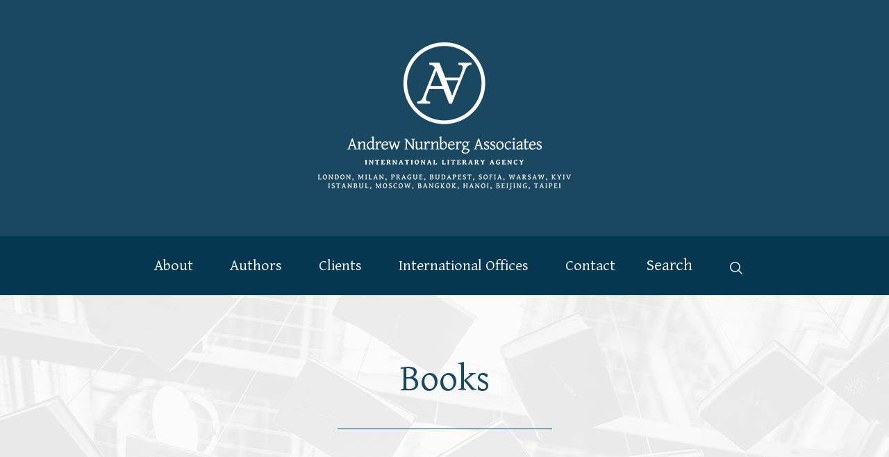

--- FILE ---
content_type: text/html; charset=UTF-8
request_url: https://andrewnurnberg.com/book/ardennes-1944-hitlers-last-gamble/
body_size: 8987
content:
<!doctype html>
<html lang="en-US">
<head>
    <meta charset="UTF-8"/>
    <title>Ardennes 1944: Hitler&#039;s Last Gamble Archives - Andrew Nurnberg Associates International Ltd.Andrew Nurnberg Associates International Ltd.</title>

    <meta name="viewport" content="width=device-width, initial-scale=1.0"/>
    <link rel="stylesheet" type="text/css" media="all"
          href="https://andrewnurnberg.com/wp-content/themes/ana/assets/dist/css/common.css?cache=1695636971"/>
    <link rel="stylesheet" type="text/css" href="//fonts.googleapis.com/css?family=Gentium+Basic"/>
    <link href="https://andrewnurnberg.com/wp-content/themes/ana/assets/dist/images/misc/favicon.ico" rel="icon" type="image/x-icon"/>
    <link href="https://andrewnurnberg.com/wp-content/themes/ana/assets/dist/images/misc/favicon.ico" rel="icon" type="image/ico"/>
    <script type="text/javascript" src="https://maps.googleapis.com/maps/api/js?key=AIzaSyB7F-mXDdT3i4fL2p-XgtECTKoHeeAYPNU"></script>

    <meta name='robots' content='index, follow, max-image-preview:large, max-snippet:-1, max-video-preview:-1' />
	<style>img:is([sizes="auto" i], [sizes^="auto," i]) { contain-intrinsic-size: 3000px 1500px }</style>
	
	<!-- This site is optimized with the Yoast SEO plugin v26.2 - https://yoast.com/wordpress/plugins/seo/ -->
	<link rel="canonical" href="https://andrewnurnberg.com/book/ardennes-1944-hitlers-last-gamble/" />
	<meta property="og:locale" content="en_US" />
	<meta property="og:type" content="article" />
	<meta property="og:title" content="Ardennes 1944: Hitler&#039;s Last Gamble Archives - Andrew Nurnberg Associates International Ltd." />
	<meta property="og:url" content="https://andrewnurnberg.com/book/ardennes-1944-hitlers-last-gamble/" />
	<meta property="og:site_name" content="Andrew Nurnberg Associates International Ltd." />
	<meta name="twitter:card" content="summary_large_image" />
	<script type="application/ld+json" class="yoast-schema-graph">{"@context":"https://schema.org","@graph":[{"@type":"CollectionPage","@id":"https://andrewnurnberg.com/book/ardennes-1944-hitlers-last-gamble/","url":"https://andrewnurnberg.com/book/ardennes-1944-hitlers-last-gamble/","name":"Ardennes 1944: Hitler's Last Gamble Archives - Andrew Nurnberg Associates International Ltd.","isPartOf":{"@id":"https://andrewnurnberg.com/#website"},"breadcrumb":{"@id":"https://andrewnurnberg.com/book/ardennes-1944-hitlers-last-gamble/#breadcrumb"},"inLanguage":"en-US"},{"@type":"BreadcrumbList","@id":"https://andrewnurnberg.com/book/ardennes-1944-hitlers-last-gamble/#breadcrumb","itemListElement":[{"@type":"ListItem","position":1,"name":"Home","item":"https://andrewnurnberg.com/"},{"@type":"ListItem","position":2,"name":"Ardennes 1944: Hitler's Last Gamble"}]},{"@type":"WebSite","@id":"https://andrewnurnberg.com/#website","url":"https://andrewnurnberg.com/","name":"Andrew Nurnberg Associates International Ltd.","description":"Literary agency","publisher":{"@id":"https://andrewnurnberg.com/#organization"},"alternateName":"ANA Agency","potentialAction":[{"@type":"SearchAction","target":{"@type":"EntryPoint","urlTemplate":"https://andrewnurnberg.com/?s={search_term_string}"},"query-input":{"@type":"PropertyValueSpecification","valueRequired":true,"valueName":"search_term_string"}}],"inLanguage":"en-US"},{"@type":"Organization","@id":"https://andrewnurnberg.com/#organization","name":"Andrew Nurnberg Associates","alternateName":"ANA Agency","url":"https://andrewnurnberg.com/","logo":{"@type":"ImageObject","inLanguage":"en-US","@id":"https://andrewnurnberg.com/#/schema/logo/image/","url":"https://andrewnurnberg.com/wp-content/uploads/2021/11/ANA-logo-e1637146330147.jpg","contentUrl":"https://andrewnurnberg.com/wp-content/uploads/2021/11/ANA-logo-e1637146330147.jpg","width":400,"height":286,"caption":"Andrew Nurnberg Associates"},"image":{"@id":"https://andrewnurnberg.com/#/schema/logo/image/"}}]}</script>
	<!-- / Yoast SEO plugin. -->


<link rel='dns-prefetch' href='//maps.googleapis.com' />
<link rel="alternate" type="application/rss+xml" title="Andrew Nurnberg Associates International Ltd. &raquo; Ardennes 1944: Hitler&#039;s Last Gamble Books Feed" href="https://andrewnurnberg.com/book/ardennes-1944-hitlers-last-gamble/feed/" />
		<!-- This site uses the Google Analytics by MonsterInsights plugin v9.9.0 - Using Analytics tracking - https://www.monsterinsights.com/ -->
		<!-- Note: MonsterInsights is not currently configured on this site. The site owner needs to authenticate with Google Analytics in the MonsterInsights settings panel. -->
					<!-- No tracking code set -->
				<!-- / Google Analytics by MonsterInsights -->
		<link rel='stylesheet' id='genesis-blocks-style-css-css' href='https://andrewnurnberg.com/wp-content/plugins/genesis-blocks/dist/style-blocks.build.css?ver=1742517150' type='text/css' media='all' />
<link rel='stylesheet' id='owl-css-css' href='https://andrewnurnberg.com/wp-content/plugins/wd-google-maps/css/owl.carousel.css?ver=5.0.59' type='text/css' media='all' />
<link rel='stylesheet' id='bootstrap-css-css' href='https://andrewnurnberg.com/wp-content/plugins/wd-google-maps/css/bootstrap.css?ver=5.0.59' type='text/css' media='all' />
<link rel='stylesheet' id='frontend_main-css-css' href='https://andrewnurnberg.com/wp-content/plugins/wd-google-maps/css/frontend_main.css?ver=5.0.59' type='text/css' media='all' />
<link rel='stylesheet' id='wp-block-library-css' href='https://andrewnurnberg.com/wp-includes/css/dist/block-library/style.min.css?ver=6.8.3' type='text/css' media='all' />
<style id='classic-theme-styles-inline-css' type='text/css'>
/*! This file is auto-generated */
.wp-block-button__link{color:#fff;background-color:#32373c;border-radius:9999px;box-shadow:none;text-decoration:none;padding:calc(.667em + 2px) calc(1.333em + 2px);font-size:1.125em}.wp-block-file__button{background:#32373c;color:#fff;text-decoration:none}
</style>
<style id='global-styles-inline-css' type='text/css'>
:root{--wp--preset--aspect-ratio--square: 1;--wp--preset--aspect-ratio--4-3: 4/3;--wp--preset--aspect-ratio--3-4: 3/4;--wp--preset--aspect-ratio--3-2: 3/2;--wp--preset--aspect-ratio--2-3: 2/3;--wp--preset--aspect-ratio--16-9: 16/9;--wp--preset--aspect-ratio--9-16: 9/16;--wp--preset--color--black: #000000;--wp--preset--color--cyan-bluish-gray: #abb8c3;--wp--preset--color--white: #ffffff;--wp--preset--color--pale-pink: #f78da7;--wp--preset--color--vivid-red: #cf2e2e;--wp--preset--color--luminous-vivid-orange: #ff6900;--wp--preset--color--luminous-vivid-amber: #fcb900;--wp--preset--color--light-green-cyan: #7bdcb5;--wp--preset--color--vivid-green-cyan: #00d084;--wp--preset--color--pale-cyan-blue: #8ed1fc;--wp--preset--color--vivid-cyan-blue: #0693e3;--wp--preset--color--vivid-purple: #9b51e0;--wp--preset--gradient--vivid-cyan-blue-to-vivid-purple: linear-gradient(135deg,rgba(6,147,227,1) 0%,rgb(155,81,224) 100%);--wp--preset--gradient--light-green-cyan-to-vivid-green-cyan: linear-gradient(135deg,rgb(122,220,180) 0%,rgb(0,208,130) 100%);--wp--preset--gradient--luminous-vivid-amber-to-luminous-vivid-orange: linear-gradient(135deg,rgba(252,185,0,1) 0%,rgba(255,105,0,1) 100%);--wp--preset--gradient--luminous-vivid-orange-to-vivid-red: linear-gradient(135deg,rgba(255,105,0,1) 0%,rgb(207,46,46) 100%);--wp--preset--gradient--very-light-gray-to-cyan-bluish-gray: linear-gradient(135deg,rgb(238,238,238) 0%,rgb(169,184,195) 100%);--wp--preset--gradient--cool-to-warm-spectrum: linear-gradient(135deg,rgb(74,234,220) 0%,rgb(151,120,209) 20%,rgb(207,42,186) 40%,rgb(238,44,130) 60%,rgb(251,105,98) 80%,rgb(254,248,76) 100%);--wp--preset--gradient--blush-light-purple: linear-gradient(135deg,rgb(255,206,236) 0%,rgb(152,150,240) 100%);--wp--preset--gradient--blush-bordeaux: linear-gradient(135deg,rgb(254,205,165) 0%,rgb(254,45,45) 50%,rgb(107,0,62) 100%);--wp--preset--gradient--luminous-dusk: linear-gradient(135deg,rgb(255,203,112) 0%,rgb(199,81,192) 50%,rgb(65,88,208) 100%);--wp--preset--gradient--pale-ocean: linear-gradient(135deg,rgb(255,245,203) 0%,rgb(182,227,212) 50%,rgb(51,167,181) 100%);--wp--preset--gradient--electric-grass: linear-gradient(135deg,rgb(202,248,128) 0%,rgb(113,206,126) 100%);--wp--preset--gradient--midnight: linear-gradient(135deg,rgb(2,3,129) 0%,rgb(40,116,252) 100%);--wp--preset--font-size--small: 13px;--wp--preset--font-size--medium: 20px;--wp--preset--font-size--large: 36px;--wp--preset--font-size--x-large: 42px;--wp--preset--spacing--20: 0.44rem;--wp--preset--spacing--30: 0.67rem;--wp--preset--spacing--40: 1rem;--wp--preset--spacing--50: 1.5rem;--wp--preset--spacing--60: 2.25rem;--wp--preset--spacing--70: 3.38rem;--wp--preset--spacing--80: 5.06rem;--wp--preset--shadow--natural: 6px 6px 9px rgba(0, 0, 0, 0.2);--wp--preset--shadow--deep: 12px 12px 50px rgba(0, 0, 0, 0.4);--wp--preset--shadow--sharp: 6px 6px 0px rgba(0, 0, 0, 0.2);--wp--preset--shadow--outlined: 6px 6px 0px -3px rgba(255, 255, 255, 1), 6px 6px rgba(0, 0, 0, 1);--wp--preset--shadow--crisp: 6px 6px 0px rgba(0, 0, 0, 1);}:where(.is-layout-flex){gap: 0.5em;}:where(.is-layout-grid){gap: 0.5em;}body .is-layout-flex{display: flex;}.is-layout-flex{flex-wrap: wrap;align-items: center;}.is-layout-flex > :is(*, div){margin: 0;}body .is-layout-grid{display: grid;}.is-layout-grid > :is(*, div){margin: 0;}:where(.wp-block-columns.is-layout-flex){gap: 2em;}:where(.wp-block-columns.is-layout-grid){gap: 2em;}:where(.wp-block-post-template.is-layout-flex){gap: 1.25em;}:where(.wp-block-post-template.is-layout-grid){gap: 1.25em;}.has-black-color{color: var(--wp--preset--color--black) !important;}.has-cyan-bluish-gray-color{color: var(--wp--preset--color--cyan-bluish-gray) !important;}.has-white-color{color: var(--wp--preset--color--white) !important;}.has-pale-pink-color{color: var(--wp--preset--color--pale-pink) !important;}.has-vivid-red-color{color: var(--wp--preset--color--vivid-red) !important;}.has-luminous-vivid-orange-color{color: var(--wp--preset--color--luminous-vivid-orange) !important;}.has-luminous-vivid-amber-color{color: var(--wp--preset--color--luminous-vivid-amber) !important;}.has-light-green-cyan-color{color: var(--wp--preset--color--light-green-cyan) !important;}.has-vivid-green-cyan-color{color: var(--wp--preset--color--vivid-green-cyan) !important;}.has-pale-cyan-blue-color{color: var(--wp--preset--color--pale-cyan-blue) !important;}.has-vivid-cyan-blue-color{color: var(--wp--preset--color--vivid-cyan-blue) !important;}.has-vivid-purple-color{color: var(--wp--preset--color--vivid-purple) !important;}.has-black-background-color{background-color: var(--wp--preset--color--black) !important;}.has-cyan-bluish-gray-background-color{background-color: var(--wp--preset--color--cyan-bluish-gray) !important;}.has-white-background-color{background-color: var(--wp--preset--color--white) !important;}.has-pale-pink-background-color{background-color: var(--wp--preset--color--pale-pink) !important;}.has-vivid-red-background-color{background-color: var(--wp--preset--color--vivid-red) !important;}.has-luminous-vivid-orange-background-color{background-color: var(--wp--preset--color--luminous-vivid-orange) !important;}.has-luminous-vivid-amber-background-color{background-color: var(--wp--preset--color--luminous-vivid-amber) !important;}.has-light-green-cyan-background-color{background-color: var(--wp--preset--color--light-green-cyan) !important;}.has-vivid-green-cyan-background-color{background-color: var(--wp--preset--color--vivid-green-cyan) !important;}.has-pale-cyan-blue-background-color{background-color: var(--wp--preset--color--pale-cyan-blue) !important;}.has-vivid-cyan-blue-background-color{background-color: var(--wp--preset--color--vivid-cyan-blue) !important;}.has-vivid-purple-background-color{background-color: var(--wp--preset--color--vivid-purple) !important;}.has-black-border-color{border-color: var(--wp--preset--color--black) !important;}.has-cyan-bluish-gray-border-color{border-color: var(--wp--preset--color--cyan-bluish-gray) !important;}.has-white-border-color{border-color: var(--wp--preset--color--white) !important;}.has-pale-pink-border-color{border-color: var(--wp--preset--color--pale-pink) !important;}.has-vivid-red-border-color{border-color: var(--wp--preset--color--vivid-red) !important;}.has-luminous-vivid-orange-border-color{border-color: var(--wp--preset--color--luminous-vivid-orange) !important;}.has-luminous-vivid-amber-border-color{border-color: var(--wp--preset--color--luminous-vivid-amber) !important;}.has-light-green-cyan-border-color{border-color: var(--wp--preset--color--light-green-cyan) !important;}.has-vivid-green-cyan-border-color{border-color: var(--wp--preset--color--vivid-green-cyan) !important;}.has-pale-cyan-blue-border-color{border-color: var(--wp--preset--color--pale-cyan-blue) !important;}.has-vivid-cyan-blue-border-color{border-color: var(--wp--preset--color--vivid-cyan-blue) !important;}.has-vivid-purple-border-color{border-color: var(--wp--preset--color--vivid-purple) !important;}.has-vivid-cyan-blue-to-vivid-purple-gradient-background{background: var(--wp--preset--gradient--vivid-cyan-blue-to-vivid-purple) !important;}.has-light-green-cyan-to-vivid-green-cyan-gradient-background{background: var(--wp--preset--gradient--light-green-cyan-to-vivid-green-cyan) !important;}.has-luminous-vivid-amber-to-luminous-vivid-orange-gradient-background{background: var(--wp--preset--gradient--luminous-vivid-amber-to-luminous-vivid-orange) !important;}.has-luminous-vivid-orange-to-vivid-red-gradient-background{background: var(--wp--preset--gradient--luminous-vivid-orange-to-vivid-red) !important;}.has-very-light-gray-to-cyan-bluish-gray-gradient-background{background: var(--wp--preset--gradient--very-light-gray-to-cyan-bluish-gray) !important;}.has-cool-to-warm-spectrum-gradient-background{background: var(--wp--preset--gradient--cool-to-warm-spectrum) !important;}.has-blush-light-purple-gradient-background{background: var(--wp--preset--gradient--blush-light-purple) !important;}.has-blush-bordeaux-gradient-background{background: var(--wp--preset--gradient--blush-bordeaux) !important;}.has-luminous-dusk-gradient-background{background: var(--wp--preset--gradient--luminous-dusk) !important;}.has-pale-ocean-gradient-background{background: var(--wp--preset--gradient--pale-ocean) !important;}.has-electric-grass-gradient-background{background: var(--wp--preset--gradient--electric-grass) !important;}.has-midnight-gradient-background{background: var(--wp--preset--gradient--midnight) !important;}.has-small-font-size{font-size: var(--wp--preset--font-size--small) !important;}.has-medium-font-size{font-size: var(--wp--preset--font-size--medium) !important;}.has-large-font-size{font-size: var(--wp--preset--font-size--large) !important;}.has-x-large-font-size{font-size: var(--wp--preset--font-size--x-large) !important;}
:where(.wp-block-post-template.is-layout-flex){gap: 1.25em;}:where(.wp-block-post-template.is-layout-grid){gap: 1.25em;}
:where(.wp-block-columns.is-layout-flex){gap: 2em;}:where(.wp-block-columns.is-layout-grid){gap: 2em;}
:root :where(.wp-block-pullquote){font-size: 1.5em;line-height: 1.6;}
</style>
<script type="text/javascript" src="https://andrewnurnberg.com/wp-includes/js/jquery/jquery.min.js?ver=3.7.1" id="jquery-core-js"></script>
<script type="text/javascript" src="https://andrewnurnberg.com/wp-includes/js/jquery/jquery-migrate.min.js?ver=3.4.1" id="jquery-migrate-js"></script>
<script type="text/javascript" src="https://andrewnurnberg.com/wp-content/plugins/wd-google-maps/js/util.js?ver=6.8.3" id="gmwd_util-js-js"></script>
<script type="text/javascript" src="https://maps.googleapis.com/maps/api/js?libraries=places%2Cgeometry&amp;v=3.exp&amp;key=AIzaSyCGM5biHirEKoBuqpKYnziY8ayK_NHL_Kw&amp;ver=6.8.3" id="gmwd_map-js-js"></script>
<script type="text/javascript" src="https://andrewnurnberg.com/wp-content/plugins/wd-google-maps/js/init_map.js?ver=5.0.59" id="frontend_init_map-js-js"></script>
<script type="text/javascript" src="https://andrewnurnberg.com/wp-content/plugins/wd-google-maps/js/frontend_main.js?ver=5.0.59" id="frontend_main-js-js"></script>
<link rel="https://api.w.org/" href="https://andrewnurnberg.com/wp-json/" /><link rel="EditURI" type="application/rsd+xml" title="RSD" href="https://andrewnurnberg.com/xmlrpc.php?rsd" />
<link rel="icon" href="https://andrewnurnberg.com/wp-content/uploads/2022/01/ANA-Default-Author-240x360-1-150x150.jpg" sizes="32x32" />
<link rel="icon" href="https://andrewnurnberg.com/wp-content/uploads/2022/01/ANA-Default-Author-240x360-1.jpg" sizes="192x192" />
<link rel="apple-touch-icon" href="https://andrewnurnberg.com/wp-content/uploads/2022/01/ANA-Default-Author-240x360-1.jpg" />
<meta name="msapplication-TileImage" content="https://andrewnurnberg.com/wp-content/uploads/2022/01/ANA-Default-Author-240x360-1.jpg" />
		<style type="text/css" id="wp-custom-css">
			.gm-style-iw {
    color: black !important;
}		</style>
		<meta property="og:url" content="https://andrewnurnberg.com/book/ardennes-1944-hitlers-last-gamble/"/>
<meta property="og:type" content="article"/>
<meta property="og:title"
      content="Ardennes 1944: Hitler&#039;s Last Gamble"/>
<meta property="og:description"
      content=""/>
<meta property="og:image" content="https://andrewnurnberg.com/wp-content/uploads/2014/10/Ardennes-US-cover.png"/>
<meta property="fb:app_id" content=""/>    <script src='https://www.google.com/recaptcha/api.js'></script>
    <script>
        var RecaptchaOptions = {
            theme: 'white'
        };
    </script>
</head>

<body class="archive tax-book term-ardennes-1944-hitlers-last-gamble term-1436 wp-theme-ana">
<div class="main-page-wrapper">
    <!--[if lt IE 10]>
        <div
        class="ie-upgrade-message">Your copy of Internet Explorer should be upgraded for the site to work properly.</div>
    <![endif]-->
    <div class="page-header">
        <div class="page-wrapper wrapper-logo">
            <a class="page-logo" href="https://andrewnurnberg.com"><img src="https://andrewnurnberg.com/wp-content/themes/ana/assets/dist/images/misc/logo.png"
                                                                       alt="Andrew Nurnberg Associates International Ltd."/></a>
        </div>
        <div class="menu-wrapper">
            <ul class="main-menu menu"><li id="menu-item-40" class="menu-item menu-item-type-post_type menu-item-object-page menu-item-has-children menu-item-40"><a href="https://andrewnurnberg.com/about/">About</a>
<ul class="sub-menu">
	<li id="menu-item-355" class="menu-item menu-item-type-post_type menu-item-object-page menu-item-355"><a href="https://andrewnurnberg.com/the-team/">The Team</a></li>
</ul>
</li>
<li id="menu-item-39" class="menu-item menu-item-type-post_type menu-item-object-page menu-item-has-children menu-item-39"><a href="https://andrewnurnberg.com/authors/">Authors</a>
<ul class="sub-menu">
	<li id="menu-item-356" class="menu-item menu-item-type-post_type menu-item-object-page menu-item-356"><a href="https://andrewnurnberg.com/news/">News</a></li>
</ul>
</li>
<li id="menu-item-43" class="menu-item menu-item-type-post_type menu-item-object-page menu-item-43"><a href="https://andrewnurnberg.com/clients/">Clients</a></li>
<li id="menu-item-3243" class="menu-item menu-item-type-post_type menu-item-object-page menu-item-3243"><a href="https://andrewnurnberg.com/international-offices/">International Offices</a></li>
<li id="menu-item-45" class="menu-item menu-item-type-post_type menu-item-object-page menu-item-has-children menu-item-45"><a href="https://andrewnurnberg.com/contact/">Contact</a>
<ul class="sub-menu">
	<li id="menu-item-119" class="menu-item menu-item-type-post_type menu-item-object-page menu-item-119"><a href="https://andrewnurnberg.com/submissions/">Submissions</a></li>
	<li id="menu-item-118" class="menu-item menu-item-type-post_type menu-item-object-page menu-item-118"><a href="https://andrewnurnberg.com/permissions/">Permissions</a></li>
	<li id="menu-item-4534" class="menu-item menu-item-type-post_type menu-item-object-page menu-item-4534"><a href="https://andrewnurnberg.com/award/">The Anna Droumeva Award</a></li>
</ul>
</li>
</ul>            <div class="open-search-form">Search</div>
        </div>
        <form class="form-search" role="search" method="get" action="https://andrewnurnberg.com">
            <div class="form-search-content clearfix">
                <input type="text" class="search"
                       placeholder="Enter your search term here      >" value="" name="s"/>
            </div>
        </form>
    </div>

    <div class="post-wrapper">
        <div class="wrapper-page-title">
            <h1 class="post-title">Books</h1>
        </div>
        <div class="page-wrapper">
            <div class="post-content  clearfix">
                <div class="header-title clearfix">
                    <h2 class="alignleft">Ardennes 1944: Hitler's Last Gamble</h2>
                </div>

                                    <img class="tax-image" src="https://andrewnurnberg.com/wp-content/uploads/2014/10/Ardennes-US-cover-240x360.png"
                         alt="Ardennes 1944: Hitler's Last Gamble"/>
                    <a class='authors-name' href='https://andrewnurnberg.com/book-author/antony-beevor/'>Antony Beevor</a><div class="book-pub-details"><div class="details">Pub date <span>21st May 2015</span></div><div class="details">Original publisher <span>Viking (UK/US)</span></div><div class="details">International publishers <span>Social Sciences Academic Press (China), Jiri Sevcik (Czech Republic), Lindhardt &amp; Ringhof (Denmark), Airpaev (Estonia) Calmann-Levy (France), WSOY (Finland), C. Bertelsmann (Germany), Govostis (Greece), Gold Book (Hungary), RCS Libri (Italy), Yedioth Books (Israel), Guelhangari (Korea), Ambo-Anthos (The Netherlands), Cappelen Damm (Norway), Znak (Poland), Bertrand (Portugal), Azbooka-Atticus (Russia), Planeta (Spain), Historiska Media (Sweden), Rye Field (Taiwan)
&nbsp;
</span></div></div><div class="copy-wrapper"><p>&nbsp;</p>
<p>On 16th December, 1944, Hitler launched his ‘last gamble’ in the snow-covered forests and gorges of the Ardennes on the border of Belgium and Germany. He believed he could split the Allies by driving all the way to Antwerp, then force the Canadians and the British out of the war. Although his generals were doubtful of success, younger officers and non-commissioned officers were desperate to believe that their homes and families could be saved from the vengeful Red Army approaching from the East. Many were exultant at the prospect of striking back. The Ardennes offensive, with more than a million men involved, became the greatest battle of the war in Western Europe.</p>
<p>American troops, taken by surprise, found themselves fighting two panzer armies. While many fled or surrendered, others held on heroically, creating breakwaters which slowed the German advance. And after massacres by the Waffen-SS, even American generals approved when their men shot down surrendering Germans. Fear and anger was also stoked by the discovery that paratroopers had been dropped behind their lines and Skorzeny’s commandos had infiltrated their lines in American vehicles and uniforms.</p>
<p>The Ardennes was the battle which finally broke the back of the Wehrmacht. In mid-January 1945, when the Red Army launched its onslaught from the Vistula towards Berlin, the once-feared German war machine was revealed to be broken beyond repair.</p>
</div>
            </div>

            
            <div class="post-content clearfix">
                <div class="slider-tax"><h4>Other books by this author</h4>    <div
        class="slider-gallery  ">
        <div class="overlay">

                        <ul class="gallery clearfix">
                                        <li class="show-read-more">
                                                        <a class="lightbox-style"
                               href="https://andrewnurnberg.com/book/russia-revolution-and-civil-war-1917-1921/">
                                                                <img src="https://andrewnurnberg.com/wp-content/uploads/2022/05/Russia-new-UK-cover-240x360.jpg" alt=""/>

                                <div class="read-more">
                                    <div class="label">Russia: Revolution and Civil War 1917-1921</div>
                                                                        <div class="more">Read more &gt</div>
                                                                    </div> 

                                                            </a>
                                                </li>
                                                <li class="show-read-more">
                                                        <a class="lightbox-style"
                               href="https://andrewnurnberg.com/book/arnhem-the-battle-for-the-bridges/">
                                                                <img src="https://andrewnurnberg.com/wp-content/uploads/2017/12/9780670918669_Arnhem_JKT-240x360.jpg" alt=""/>

                                <div class="read-more">
                                    <div class="label">Arnhem: The Battle for the Bridges, 1944</div>
                                                                        <div class="more">Read more &gt</div>
                                                                    </div> 

                                                            </a>
                                                </li>
                                                <li class="show-read-more">
                                                        <a class="lightbox-style"
                               href="https://andrewnurnberg.com/book/the-second-world-war/">
                                                                <img src="https://andrewnurnberg.com/wp-content/uploads/2012/11/Second-World-War-UK-Cover-2-240x360.jpg" alt=""/>

                                <div class="read-more">
                                    <div class="label">The Second World War</div>
                                                                        <div class="more">Read more &gt</div>
                                                                    </div> 

                                                            </a>
                                                </li>
                                                <li class="show-read-more">
                                                        <a class="lightbox-style"
                               href="https://andrewnurnberg.com/book/d-day-the-battle-for-normandy/">
                                                                <img src="https://andrewnurnberg.com/wp-content/uploads/2012/11/dday-240x360.jpg" alt=""/>

                                <div class="read-more">
                                    <div class="label">D-Day: The Battle for Normandy</div>
                                                                        <div class="more">Read more &gt</div>
                                                                    </div> 

                                                            </a>
                                                </li>
                                                <li class="show-read-more">
                                                        <a class="lightbox-style"
                               href="https://andrewnurnberg.com/book/the-battle-for-spain/">
                                                                <img src="https://andrewnurnberg.com/wp-content/uploads/2012/11/battle-for-spain-240x360.jpg" alt=""/>

                                <div class="read-more">
                                    <div class="label">The Battle for Spain</div>
                                                                        <div class="more">Read more &gt</div>
                                                                    </div> 

                                                            </a>
                                                </li>
                                                <li class="show-read-more">
                                                        <a class="lightbox-style"
                               href="https://andrewnurnberg.com/book/the-mystery-of-olga-chekhova/">
                                                                <img src="https://andrewnurnberg.com/wp-content/uploads/2012/11/olga-cover-240x360.jpg" alt=""/>

                                <div class="read-more">
                                    <div class="label">The Mystery of Olga Chekhova</div>
                                                                        <div class="more">Read more &gt</div>
                                                                    </div> 

                                                            </a>
                                                </li>
                                                <li class="show-read-more">
                                                        <a class="lightbox-style"
                               href="https://andrewnurnberg.com/book/berlin-the-downfall/">
                                                                <img src="https://andrewnurnberg.com/wp-content/uploads/2012/11/berlin-cover-240x360.jpg" alt=""/>

                                <div class="read-more">
                                    <div class="label">Berlin: The Downfall 1945</div>
                                                                        <div class="more">Read more &gt</div>
                                                                    </div> 

                                                            </a>
                                                </li>
                                                <li class="show-read-more">
                                                        <a class="lightbox-style"
                               href="https://andrewnurnberg.com/book/stalingrad/">
                                                                <img src="https://andrewnurnberg.com/wp-content/uploads/2012/11/stalingrad-240x360.jpg" alt=""/>

                                <div class="read-more">
                                    <div class="label">Stalingrad</div>
                                                                        <div class="more">Read more &gt</div>
                                                                    </div> 

                                                            </a>
                                                </li>
                                                <li class="show-read-more">
                                                        <a class="lightbox-style"
                               href="https://andrewnurnberg.com/book/paris-after-the-liberation/">
                                                                <img src="https://andrewnurnberg.com/wp-content/uploads/2012/11/cover-for-website1-240x360.jpg" alt=""/>

                                <div class="read-more">
                                    <div class="label">Paris After The Liberation</div>
                                                                        <div class="more">Read more &gt</div>
                                                                    </div> 

                                                            </a>
                                                </li>
                                                <li class="show-read-more">
                                                        <a class="lightbox-style"
                               href="https://andrewnurnberg.com/book/crete-the-battle-and-the-resistance/">
                                                                <img src="https://andrewnurnberg.com/wp-content/uploads/2012/11/cover-for-website-240x360.jpg" alt=""/>

                                <div class="read-more">
                                    <div class="label">Crete: The Battle and the Resistance</div>
                                                                        <div class="more">Read more &gt</div>
                                                                    </div> 

                                                            </a>
                                                </li>
                                    </ul>
        </div>

            </div>
</div>            </div>
        </div>
    </div>

<section class="section-contact clearfix">
    <div class="page-wrapper">
                    <h2 class="textcenter section-contact__title">Contact</h2>
        
        <div class="section-contact__content">
            <p style="text-align: center;">Andrew Nurnberg Associates<br />
<span style="color: #063751;">43 Great Russell Street, WC1B 3PD, United Kingdom</span></p>

            <div class="section-contact__methods clearfix">
                                    <div class="col col-3 alignleft">
                        <p>Telephone:</p>
                        <div class="section-details">+44 (020) 3327 0400</div>
                    </div>
                
                
                                    <div class="col col-3 alignleft">
                        <p>Email:</p>
                        <div class="section-details"><a
                                href="mailto:info@nurnberg.co.uk">info@nurnberg.co.uk</a></div>
                    </div>
                            </div>

            <div class="section-contact__links clearfix">
                
                        <div class="col alignleft col-2">
                                                            <p class="section-contact__links__icon aligncenter icon-231">
                                    <img src="https://andrewnurnberg.com/wp-content/uploads/2016/09/Submissions-Icon.png" alt="">
                                </p>
                            
                                                            <h3 class="section-contact__links__title">Submissions</h3>
                            
                            <div class="section-contact_description"></div>
                                                            <a href="https://andrewnurnberg.com/submissions/" class="boxlink"></a>
                                                    </div>
                        
                        <div class="col alignleft col-2">
                                                            <p class="section-contact__links__icon aligncenter icon-232">
                                    <img src="https://andrewnurnberg.com/wp-content/uploads/2016/09/Permissions-Icon.png" alt="">
                                </p>
                            
                                                            <h3 class="section-contact__links__title">Permissions</h3>
                            
                            <div class="section-contact_description"></div>
                                                            <a href="https://andrewnurnberg.com/permissions/" class="boxlink"></a>
                                                    </div>
                        
            </div>
        </div>

        <style>.icon-231 {background-image: url('https://andrewnurnberg.com/wp-content/uploads/2016/09/Submissions-Icon.png')!important;} .section-contact__links .col:hover .icon-231 {background-image: url('https://andrewnurnberg.com/wp-content/uploads/2016/09/Submissions-Icon1.png')!important;} .icon-232 {background-image: url('https://andrewnurnberg.com/wp-content/uploads/2016/09/Permissions-Icon.png')!important;} .section-contact__links .col:hover .icon-232 {background-image: url('https://andrewnurnberg.com/wp-content/uploads/2016/09/Permissions-Icon1.png')!important;} </style>
    </div>
</section>
<div class="page-footer clearfix">
    <div class="page-wrapper clearfix footer-page-wrapper">
        <img src="https://andrewnurnberg.com/wp-content/themes/ana/assets/dist/images/footer-logo.png"
             alt="Andrew Nurnberg Associates International Ltd." class="footer-logo alignleft">

        <ul class="footer-menu clearfix menu"><li id="menu-item-223" class="menu-item menu-item-type-post_type menu-item-object-page menu-item-223"><a href="https://andrewnurnberg.com/about/">About</a></li>
<li id="menu-item-222" class="menu-item menu-item-type-post_type menu-item-object-page menu-item-222"><a href="https://andrewnurnberg.com/authors/">Authors</a></li>
<li id="menu-item-220" class="menu-item menu-item-type-post_type menu-item-object-page menu-item-220"><a href="https://andrewnurnberg.com/clients/">Clients</a></li>
<li id="menu-item-3242" class="menu-item menu-item-type-post_type menu-item-object-page menu-item-3242"><a href="https://andrewnurnberg.com/international-offices/">International Offices</a></li>
<li id="menu-item-218" class="menu-item menu-item-type-post_type menu-item-object-page menu-item-218"><a href="https://andrewnurnberg.com/contact/">Contact</a></li>
<li id="menu-item-2993" class="menu-item menu-item-type-post_type menu-item-object-page menu-item-2993"><a href="https://andrewnurnberg.com/privacy-policy/">Privacy Policy</a></li>
</ul>        <div class="footer-media clearfix">
                            <ul class="footer-social-links">
                                            <li>
                            <a href="https://twitter.com/nurnberg_agency" class="new-window">
                                <img
                                    src="https://andrewnurnberg.com/wp-content/themes/ana/assets/dist/images/footer-twitter-icon.png"
                                    alt="Connect on twitter">
                            </a>
                        </li>
                    
                                                                <li >
                            <a href="https://www.instagram.com/andrewnurnbergassociates/?hl=en" class="new-window">
                                <img
                                    src="https://andrewnurnberg.com/wp-content/themes/ana/assets/dist/images/footer-instagram-icon.png"
                                    alt="Connect on instagram">
                            </a>
                        </li>
                                                                <li >
                            <a href="https://www.facebook.com/andrewnurnbergassociates/" class="new-window">
                                <img
                                    src="https://andrewnurnberg.com/wp-content/themes/ana/assets/dist/images/footer-facebook-icon.png"
                                    alt="Connect on Facebook">
                            </a>
                        </li>
                                    </ul>
                    </div>
    </div>
</div>

<div class="footer-newsletter clearfix">
    <div class="page-wrapper clearfix">
        <div class="copyright-notice alignleft">
            <p>Copyright &copy; Andrew Nurnberg Associates International Ltd. 2025.</p>
            <p>Website designed by <a href="http://www.avedesignstudio.com/" title="Ave Design" class="new-window">Ave Design</a></p>
        </div>

            </div>
</div>

</div>

<script type="text/javascript">
    var _gaq = _gaq || [];
    _gaq.push(['_setAccount', 'UA-85110348-1']);
    _gaq.push(['_trackPageview']);

    (function () {
        var ga = document.createElement('script');
        ga.type = 'text/javascript';
        ga.async = true;
        ga.src = ('https:' == document.location.protocol ? 'https://ssl' : 'http://www') + '.google-analytics.com/ga.js';
        var s = document.getElementsByTagName('script')[0];
        s.parentNode.insertBefore(ga, s);
    })();
</script>

<script
    src="https://andrewnurnberg.com/wp-content/themes/ana/assets/dist/javascript/common.min.js?cache=1695636996"
    type="text/javascript"></script>
<!--[if lt IE 9]>
<script type="text/javascript" src="https://andrewnurnberg.com/wp-content/themes/ana/assets/dist/javascript/respond.js"></script>
<![endif]-->

<script type="speculationrules">
{"prefetch":[{"source":"document","where":{"and":[{"href_matches":"\/*"},{"not":{"href_matches":["\/wp-*.php","\/wp-admin\/*","\/wp-content\/uploads\/*","\/wp-content\/*","\/wp-content\/plugins\/*","\/wp-content\/themes\/ana\/*","\/*\\?(.+)"]}},{"not":{"selector_matches":"a[rel~=\"nofollow\"]"}},{"not":{"selector_matches":".no-prefetch, .no-prefetch a"}}]},"eagerness":"conservative"}]}
</script>
	<script type="text/javascript">
		function genesisBlocksShare( url, title, w, h ){
			var left = ( window.innerWidth / 2 )-( w / 2 );
			var top  = ( window.innerHeight / 2 )-( h / 2 );
			return window.open(url, title, 'toolbar=no, location=no, directories=no, status=no, menubar=no, scrollbars=no, resizable=no, copyhistory=no, width=600, height=600, top='+top+', left='+left);
		}
	</script>
	<script type="text/javascript">// <![CDATA[ 
(function (exports) {

	var http_build_query = function (formdata, numeric_prefix, arg_separator) {
		var value, key, tmp = [],
			that = this;
		var _http_build_query_helper = function (key, val, arg_separator) {
			var k, tmp = [];
			if (val === true) {
				val = "1";
			} else if (val === false) {
				val = "0";
			}
			if (val !== null) {
				if (typeof (val) === "object") {
					for (k in val) {
						if (val[k] !== null) {
							tmp.push(_http_build_query_helper(key + "[" + k + "]", val[k], arg_separator));
						}
					}
					return tmp.join(arg_separator);
				} else if (typeof (val) !== "function") {
					return urlencode(key) + "=" + urlencode(val);
				} else {
					throw new Error('There was an error processing for http_build_query().');
				}
			} else {
				return '';
			}
		};
		if (!arg_separator) {
			arg_separator = "&";
		}
		for (key in formdata) {
			value = formdata[key];
			if (numeric_prefix && !isNaN(key)) {
				key = String(numeric_prefix) + key;
			}
			var query = _http_build_query_helper(key, value, arg_separator);
			if (query !== '') {
				tmp.push(query);
			}
		}

		return tmp.join(arg_separator);
	};

	var urlencode = function (str) {
		// http://kevin.vanzonneveld.net
		str = (str + '').toString();
		return window.encodeURIComponent(str).replace(/!/g, '%21').replace(/'/g, '%27').replace(/\(/g, '%28').
			replace(/\)/g, '%29').replace(/\*/g, '%2A').replace(/%20/g, '+');
	};


	exports.wpTheme = {
		'templateDirectory': '',
		'ajaxScriptUrl': '',
		'getAjaxScriptUrl': function (script, parameters) {

			return exports.wpTheme.ajaxScriptUrl + script + (parameters ? "&" + http_build_query(parameters) : "");
		}
	};

})(window); 
wpTheme["THEME_ASSETS_URI"] = "https:\/\/andrewnurnberg.com\/wp-content\/themes\/ana\/assets\/dist";wpTheme["templateDirectory"] = "https:\/\/andrewnurnberg.com\/wp-content\/themes\/ana";wpTheme["ajaxScriptUrl"] = "https:\/\/andrewnurnberg.com\/wp-admin\/admin-ajax.php?action=tc_do_";// ]]></script><script type="text/javascript" src="https://andrewnurnberg.com/wp-content/plugins/wd-google-maps/js/owl.carousel.js?ver=5.0.59" id="owl-js-js"></script>
<script type="text/javascript" src="https://andrewnurnberg.com/wp-content/plugins/genesis-blocks/dist/assets/js/dismiss.js?ver=1742517150" id="genesis-blocks-dismiss-js-js"></script>
<script>(function(){function c(){var b=a.contentDocument||a.contentWindow.document;if(b){var d=b.createElement('script');d.innerHTML="window.__CF$cv$params={r:'998ecffd487f64c2',t:'MTc2MjIwMzc0NS4wMDAwMDA='};var a=document.createElement('script');a.nonce='';a.src='/cdn-cgi/challenge-platform/scripts/jsd/main.js';document.getElementsByTagName('head')[0].appendChild(a);";b.getElementsByTagName('head')[0].appendChild(d)}}if(document.body){var a=document.createElement('iframe');a.height=1;a.width=1;a.style.position='absolute';a.style.top=0;a.style.left=0;a.style.border='none';a.style.visibility='hidden';document.body.appendChild(a);if('loading'!==document.readyState)c();else if(window.addEventListener)document.addEventListener('DOMContentLoaded',c);else{var e=document.onreadystatechange||function(){};document.onreadystatechange=function(b){e(b);'loading'!==document.readyState&&(document.onreadystatechange=e,c())}}}})();</script></body>
</html>


--- FILE ---
content_type: text/css
request_url: https://andrewnurnberg.com/wp-content/themes/ana/assets/dist/css/common.css?cache=1695636971
body_size: 10242
content:
 @font-face{font-family:'Libre Baskerville';font-style:normal;font-weight:400;src:local('Libre Baskerville'), local('LibreBaskerville-Regular'), url(https://fonts.gstatic.com/s/librebaskerville/v7/kmKnZrc3Hgbbcjq75U4uslyuy4kn0qNZaxY.ttf) format('truetype')}@font-face{font-family:'Gentium Basic';font-style:normal;font-weight:400;src:local('Gentium Basic'), local('GentiumBasic'), url(https://fonts.gstatic.com/s/gentiumbasic/v11/Wnz9HAw9aB_JD2VGQVR80We3LA2JjQ.ttf) format('truetype')}@font-face{font-family:'Gentium Basic';font-style:normal;font-weight:700;src:local('Gentium Basic Bold'), local('GentiumBasic-Bold'), url(https://fonts.gstatic.com/s/gentiumbasic/v11/WnzgHAw9aB_JD2VGQVR80We3JLasnT0eaA.ttf) format('truetype')}body,button,input,p,select,td,textarea,th{font-weight:normal;font-size:14px}blockquote,body,button,dd,dl,dt,fieldset,form,h1,h2,h3,h4,h5,h6,input,legend,li,ol,p,textarea,ul{margin:0;padding:0}body{background:#fff;color:#000000;position:relative;font-family:'Gentium Basic'}li,ul{list-style:none}cite{font-style:normal}img{border:none;max-width:100%}button{white-space:nowrap}button,input[type=password],input[type=text],select,textarea{outline:none;font-family:'Gentium Basic', serif}h1,h2,h3,h4,h5,h6{font-weight:normal;margin-bottom:1em;color:#016596}h1,h2{margin-bottom:0.5em}h1{font-size:60px;color:#016596}h2{font-size:48px}h3{font-size:40px}h4{font-size:30px;font-weight:normal;line-height:44px}h5{font-size:14px}h6{font-size:12px}a,a:visited{text-decoration:none;color:#063751}a:hover{color:#21bbef}p{font-size:24px;line-height:38px}.clearfix:after{content:".";display:block;clear:both;visibility:hidden;line-height:0;height:0}html[xmlns] .clearfix{display:block}* html .clearfix{height:1%}.alignleft{float:left}.alignright{float:right}.textcenter{text-align:center}.textleft{text-align:left}.textright{text-align:right}.fullwidth{width:100%}.boxlink{display:block;top:0;position:absolute;height:100%;width:100%;left:0}.hidden{display:none!important}.icon{display:inline-block;position:relative;overflow:hidden;text-indent:-9999px;white-space:nowrap;background:url(../images/misc/sprite.png) no-repeat;vertical-align:middle}.icon.icon-search{width:18px;height:18px;background-position:0 0}.icon.icon-share-email{width:28px;height:35px;background-position:0 -35px}.icon.icon-share-facebook{width:28px;height:35px;background-position:-28px -35px}.icon.icon-share-twitter{width:28px;height:35px;background-position:-84px -35px}.icon.icon-share-linkedin{width:28px;height:35px;background-position:-56px -35px}.col{-webkit-box-sizing:border-box;box-sizing:border-box;position:relative}.col-1{width:100%;clear:both}.col-2{width:50%}.col-3{width:33.3%}.col-4{width:25%}@font-face{font-family:"Gentium Basic", serif;src:url('../fonts/gentium.eot');src:url('../fonts/gentium.eot') format('embedded-opentype'), url('../fonts/gentium.woff') format('woff'), url('../fonts/gentium.ttf') format('truetype'), url('../fonts/gentium.svg') format('svg');font-weight:normal;font-style:normal}.page-header{background-color:#1a4860;text-align:center;position:relative}.page-header .menu-trigger{position:absolute;top:33px;right:20px;width:40px;height:25px;overflow:hidden;text-indent:-999px;background:none;border:none;cursor:pointer;-webkit-transition:all 0.25s;-ms-transition:all 0.25s;-o-transition:all 0.25s;transition:all 0.25s;display:none;outline:none}.page-header .menu-trigger:after{position:absolute;top:0;bottom:0;left:0;right:0;border-top:5px solid #fff;border-bottom:5px solid #fff;content:' ';-webkit-transition:all 0.25s;-ms-transition:all 0.25s;-o-transition:all 0.25s;transition:all 0.25s}.page-header .menu-trigger:before{position:absolute;top:50%;left:0;right:0;border-top:5px solid #fff;margin-top:-2.5px;content:' '}.page-header .menu-trigger.open{-webkit-transform:rotate(-45deg);-moz-transform:rotate(-45deg);-ms-transform:rotate(-45deg);transform:rotate(-45deg)}.page-header .menu-trigger.open:after{-webkit-transform:rotate(90deg);-moz-transform:rotate(90deg);-ms-transform:rotate(90deg);transform:rotate(90deg);top:50%;bottom:50%}.page-header .wrapper-logo{position:relative;padding-top:45px}.menu-wrapper{margin-top:45px;background-color:#063751;text-align:center}.menu-wrapper .menu{display:inline-block}.menu-wrapper .menu>li{display:inline-block;margin-right:30px;position:relative;padding:30px 0}.menu-wrapper .menu>li:hover>a{font-weight:bold}.menu-wrapper .menu>li:hover .sub-menu{-webkit-transform:scale(1);-moz-transform:scale(1);-ms-transform:scale(1);transform:scale(1);-moz-opacity:1;-khtml-opacity:1;-webkit-opacity:1;opacity:1;-ms-filter:progid:DXImageTransform.Microsoft.Alpha(opacity=100);filter:alpha(opacity=100)}.menu-wrapper .menu>li a{color:#fff;font-size:24px}.menu-wrapper .menu>li .sub-menu{width:240px;-webkit-transition:all 0.25s;-ms-transition:all 0.25s;-o-transition:all 0.25s;transition:all 0.25s;background-color:#367ba5;border-top:10px solid #21bbef;padding-left:25px;position:absolute;-webkit-transition:0.25s ease;-ms-transition:0.25s ease;-o-transition:0.25s ease;transition:0.25s ease;-webkit-transform-origin:0 0;-moz-transform-origin:0 0;-ms-transform-origin:0 0;transform-origin:0 0;-webkit-transform:scale(0);-moz-transform:scale(0);-ms-transform:scale(0);transform:scale(0);-moz-opacity:0;-khtml-opacity:0;-webkit-opacity:0;opacity:0;-ms-filter:progid:DXImageTransform.Microsoft.Alpha(opacity=0);filter:alpha(opacity=0);z-index:2000;top:100%}.menu-wrapper .menu>li .sub-menu li{position:relative;border-bottom:3px solid #fff;padding:30px 0;margin-right:30px;text-align:left;float:none;-webkit-transition:0.25s ease;-ms-transition:0.25s ease;-o-transition:0.25s ease;transition:0.25s ease;-webkit-transform:translateY(-20px);-ms-transform:translateY(-20px);transform:translateY(-20px);-moz-opacity:0;-khtml-opacity:0;-webkit-opacity:0;opacity:0;-ms-filter:progid:DXImageTransform.Microsoft.Alpha(opacity=0);filter:alpha(opacity=0)}.menu-wrapper .menu>li .sub-menu li:last-child{border-bottom:none}.menu-wrapper .menu>li .sub-menu li:hover a{font-weight:bold}.menu-wrapper .menu>li.current-menu-item>a,.menu-wrapper .menu>li.current-menu-parent>a{font-weight:bold}.menu-wrapper .open-search-form{display:inline-block;line-height:24px;font-size:24px;color:#fff;position:relative;padding-right:70px;width:70px}.menu-wrapper .open-search-form:before{content:' ';position:absolute;right:0;top:7px;overflow:hidden;text-indent:-9999px;white-space:nowrap;background:url(../images/misc/sprite.png) no-repeat;background-position:0 0;width:18px;height:18px}.menu-wrapper .open-search-form:hover{font-weight:bold;cursor:pointer}.form-search{display:inline-block;background-color:#b8bfc2;padding:10px 0;width:0;right:0;position:absolute;overflow:hidden;-webkit-transition:all 0.25s;-ms-transition:all 0.25s;-o-transition:all 0.25s;transition:all 0.25s}.form-search ::-webkit-input-placeholder{color:#fff}.form-search :-moz-placeholder{color:#fff}.form-search ::-moz-placeholder{color:#fff}.form-search :-ms-input-placeholder{color:#fff}.form-search.open{width:100%;right:0;z-index:101;-webkit-transition:all 0.25s;-ms-transition:all 0.25s;-o-transition:all 0.25s;transition:all 0.25s}.form-search .form-search-content{max-width:1100px;margin:0 auto}.form-search .form-search-content input{border:none;line-height:24px;text-align:right;background-color:transparent;font-size:24px;width:40%;float:right;color:#fff}.form-search .form-search-content input:-moz-placeholder{opacity:1}.form-search .form-search-content input::-moz-placeholder{opacity:1}.form-search .form-search-content button{border:none}.page-footer{background:#063751;padding:55px 0}.footer-logo{margin-right:50px}.footer-menu{font-size:18px;padding:20px 0;float:left}.footer-menu .menu-item{float:left;margin-right:20px}.footer-menu .menu-item a{color:#FFFFFF}.footer-menu .menu-item a:hover{font-weight:bold}.footer-media{float:right}.footer-social-links{padding:20px 0;margin:0 40px;float:left;display:-webkit-box;display:-ms-flexbox;display:flex}.footer-social-links li{margin-right:20px}.footer-social-links li a{display:block}.footer-newsletter{padding:30px 0;background:#1a4860}a.download-catalogue{color:#fff;font-size:18px;position:relative;background-color:#1a4860;padding:25px;padding-right:65px;float:left}a.download-catalogue:before{width:15px;height:32px;background:url(../images/misc/sprite.png) no-repeat;background-position:-20px 0;content:'';position:absolute;right:20px;top:20px}.copyright-notice p{line-height:1.7;font-size:14px;color:#fff;margin:0 0 5px}.copyright-notice a{color:#fff}.copyright-notice a:hover{text-decoration:underline}.wrapper-newsletter{margin:7px 0 0}.flc-form-style-3{margin-left:25px}.flc-form-style-3 .flc-form-header{float:left;margin-right:30px}.flc-form-style-3 .flc-form-header p{color:#fff;font-weight:normal;font-size:18px;padding:4px 0}.flc-form-style-3 .flc-form-content-wrapper{float:left}.flc-form-style-3 .flc-label-wrapper{display:none}.flc-form-style-3 .flc-input-wrapper{float:left;margin-right:20px}.flc-form-style-3 .flc-input-wrapper input{height:42px;background:#3484ab;padding:0 10px;border:0;font-size:16px;font-family:'Gentium Basic'}.flc-form-style-3 .flc-input-wrapper ::-webkit-input-placeholder{color:#fff}.flc-form-style-3 .flc-input-wrapper :-moz-placeholder{color:#fff}.flc-form-style-3 .flc-input-wrapper ::-moz-placeholder{color:#fff}.flc-form-style-3 .flc-input-wrapper :-ms-input-placeholder{color:#fff}.flc-form-style-3 .flc-form-actions{margin-right:0px}.flc-form-style-3 .flc-form-actions button{background:#21bbef;border:0;height:42px;font-size:16px;padding:0 20px;color:#fff}.page-wrapper{max-width:1440px;margin:0 auto}.post-wrapper{margin-bottom:90px}.home .post-wrapper{margin-bottom:0}.post-content{padding:0 170px}.wrapper-page-title{height:260px;text-align:center;background:url(../images/background_title.jpg) repeat-x;position:relative}.wrapper-page-title:before{content:' ';position:absolute;width:100%;height:100%;left:0;background-color:#fff;-moz-opacity:0.9;-khtml-opacity:0.9;-webkit-opacity:0.9;opacity:0.9;-ms-filter:progid:DXImageTransform.Microsoft.Alpha(opacity=90);filter:alpha(opacity=90)}.wrapper-page-title .post-title{display:inline-block;font-size:60px;border-bottom:1px solid #1a4860;padding:90px 90px 40px 90px;z-index:100;position:relative;color:#1a4860}.copy-wrapper.with-background{padding:70px 170px}.copy-wrapper.with-background p{color:#fff}.copy-wrapper p{font-size:24px;margin-bottom:30px}.copy-wrapper img.alignleft{padding-right:20px}.copy-wrapper img.alignright{padding-left:20px}.copy-wrapper h1{font-size:60px;color:#016596}.copy-wrapper h2{font-size:48px;color:#016596;margin-bottom:35px}.copy-wrapper h3{font-size:40px;color:#016596;margin-bottom:20px}.copy-wrapper h4{font-size:30px;line-height:44px;color:#016596;margin-bottom:5px}.copy-wrapper hr{border:none;height:1px;background-color:#1a4860;margin:50px 0}.copy-wrapper ul{padding:0px 35px 20px 50px}.copy-wrapper ul li{font-size:24px;line-height:36px;margin-bottom:5px;position:relative;display:inherit}.copy-wrapper ul li:before{content:" ";background-color:#0d4c71;position:absolute;left:-22px;top:20px;margin-top:-4px;width:7px;height:7px;border-radius:50%}.copy-wrapper div{font-size:24px;line-height:38px}.copy-wrapper a{color:#016596;font-size:24px}.copy-wrapper a:hover{color:#21bbef}.copy-wrapper td{font-size:24px}.layout.layout-editor{margin:60px 0}.layout.layout-editor.col-2.alignleft,.layout.layout-editor.col-2.alignright{margin-top:0}.layout.layout-editor.col-2 .copy-wrapper{padding-right:30px}.layout.layout-editor.col-2.alignright .copy-wrapper{padding-left:0;padding-right:150px}.layout.layout-editor.aligncenter{padding:0 5%;margin:80px 0}.layout.layout-video{margin:30px 0}.layout.layout-video.aligncenter{text-align:center}.col-1{margin-top:0}.aligncenter{padding:0 12%;margin:80px 0}.layout-contact_map{margin-bottom:60px;margin-top:60px}.layout-twitter_feed{padding-top:70px;padding-left:50px}.layout-twitter_feed iframe{margin-bottom:30px!important}.layout-post_list{padding-top:70px;padding-left:50px;margin-bottom:40px}.layout-post_list .post-item{margin:30px 0}.layout-post_list .post-item .post-item__title{line-height:24px}.layout-post_list .post-item .post-item__meta{font-size:14px}.layout-post_list .post-item p{font-size:18px;line-height:24px}.image_title_module{margin:30px 0}.image_title_module li{float:left;width:50%;position:relative;margin:0 0 25px}.image_title_module li .image-overlay{float:left;position:relative;overflow:hidden;margin-right:15px;min-height:180px}.image_title_module li .image-overlay img{display:block}.image_title_module li .image-overlay:before{position:absolute;top:0;left:0;width:100%;height:100%;background:rgba(255, 255, 255, 0.5);content:'';-webkit-transition:all 0.5s;-ms-transition:all 0.5s;-o-transition:all 0.5s;transition:all 0.5s;-webkit-transform:scale3d(1.9, 1.4, 1) rotate3d(0, 0, 1, 45deg) translate3d(0, -100%, 0);transform:scale3d(1.9, 1.4, 1) rotate3d(0, 0, 1, 45deg) translate3d(0, -100%, 0)}.image_title_module li .image-overlay:hover:before{-webkit-transform:scale3d(1.9, 1.4, 1) rotate3d(0, 0, 1, 45deg) translate3d(0, 100%, 0);transform:scale3d(1.9, 1.4, 1) rotate3d(0, 0, 1, 45deg) translate3d(0, 100%, 0)}.image_title_module li .image_title_module_content{position:absolute;left:225px;bottom:0;padding-right:10px}.image_title_module li .image_title_module_content .module-title,.image_title_module li .image_title_module_content a{font-size:30px}.image_title_module li .image_title_module_content a{color:#016596}.image_title_module li .image_title_module_content a:hover{color:#016596}.image_title_module li .image_title_module_content .module-description{font-size:24px;line-height:1.4;padding-top:10px}.widget-col-title{font-size:48px;margin-bottom:40px;color:#1a4860}.pagination{font-size:20px}.see-more{font-size:24px}.search-template{padding-top:75px}.search-template .search-query{font-size:36px;color:#016596;margin-bottom:45px;font-weight:bold}.search-template .searched-posts li{border-bottom:2px solid #016596;padding-bottom:35px;margin-bottom:40px}.search-template .searched-posts li a{font-size:30px;color:#016596}.search-template .searched-posts li a:hover{color:#21bbef}.search-template .searched-posts li .description{padding-bottom:10px;font-size:24px;line-height:34px}.search-template .searched-posts li .description strong{color:#303}.search-template .page-numbers{display:none;font-size:24px}.search-template .page-numbers.next,.search-template .page-numbers.prev{display:block}.search-template .page-numbers.next{float:right}.content-on-two-columns .first-column{float:left}.content-on-two-columns .second-column{float:right}.content-on-two-columns .next,.content-on-two-columns .previous{font-size:26px}.post_position{color:#016596;font-size:28px;line-height:36px;font-weight:bold}.post_location{color:#016596;font-size:28px;line-height:36px;font-weight:bold}.post_content{margin-top:28px}.branch{clear:both;margin:20px -10px 80px}.branch__title{color:#016596;font-size:48px;font-family:"Gentium Basic", serif;margin:30px 10px}.branch__member__container{float:left;-webkit-box-sizing:border-box;box-sizing:border-box;padding:10px;width:20%;margin-bottom:5px}.branch__member{padding:20px;-webkit-box-sizing:border-box;box-sizing:border-box;background:#1a4860;height:100%;position:relative}.branch__member:hover{background:#21bbef}.branch__member:hover .branch__member__position{max-height:100px;-moz-opacity:1;-khtml-opacity:1;-webkit-opacity:1;opacity:1;-ms-filter:progid:DXImageTransform.Microsoft.Alpha(opacity=100);filter:alpha(opacity=100)}.branch__member__name{font-size:30px;color:#fff;font-family:'Gentium Basic', serif;position:absolute;bottom:20px;padding-right:10px}.branch__member__position{display:block;max-height:0;-moz-opacity:0;-khtml-opacity:0;-webkit-opacity:0;opacity:0;-ms-filter:progid:DXImageTransform.Microsoft.Alpha(opacity=0);filter:alpha(opacity=0);font-size:24px;-webkit-transition:all 0.5s;-ms-transition:all 0.5s;-o-transition:all 0.5s;transition:all 0.5s}.header-title h2{max-width:80%;float:left}.news-list-container{margin:50px 0}.news-list-item{float:left;width:50%;padding-right:20px;margin-bottom:15px;-webkit-box-sizing:border-box;box-sizing:border-box}.news-list-item__image{float:left;margin-right:20px;margin-bottom:20px}.news-list-item__content{font-size:18px}.news-single__topic{margin-bottom:30px}p.news-list-item__date{color:#3c3c3b;font-size:14px;margin:0}h2.news-list-item__title{font-size:24px;margin-bottom:20px}h2.news-list-item__title a{color:#016596}h2.news-list-item__title a:hover{color:#21bbef}a.news-list-item__read-more{color:#21bbef}a.news-list__more-items{font-size:24px}.news-single__date{margin:0 0 5px;color:#303030;font-size:24px;font-weight:700}.news-single__topic a{font-size:28px;font-weight:700;color:#016596;margin:0 0 20px}.load-more-button{margin:0 auto;border:0;background:#063751;display:block;min-width:200px;padding:10px;font-size:25px;cursor:pointer;color:white}.load-more-button.hide{display:none}.authors-name,a.authors-name{font-size:30px;font-weight:bold;color:#016596;margin-bottom:30px;display:block}.authors-name:hover,a.authors-name:hover{color:#21bbef}.post-item{margin:50px 0;position:relative}.post-item:hover{color:#21bbef}.post-item:hover .post-item__title,.post-item:hover a{color:#21bbef}.post-item p{font-size:20px;line-height:1.5}.post-item__img{margin-right:20px}.post-item__meta{font-size:18px;margin-bottom:5px}.post-item__title{font-size:24px;color:#016596;font-weight:normal;margin-bottom:0.65em}.section-contact{background:#f2f2f2;padding:115px 0 0 0;font-family:'Libre Baskerville', serif}.section-contact__title{font-weight:normal;color:#1a4860}.section-contact__content{padding:40px 0 0;color:#000000}.section-contact__content p{margin:0 0 5px}.section-contact__content h3{font-weight:normal;color:#1a4860;font-size:30px}.section-contact__content .col{text-align:center;padding:30px}.section-contact__content .section-details{font-size:24px;color:#063751}.section-contact__methods{padding:35px 0 75px}.section-contact__links .col{border:1px solid #000000;padding:70px 30px;border-bottom:none}.section-contact__links .col:hover{color:#21bbef;-webkit-transition:all 0.25s;-ms-transition:all 0.25s;-o-transition:all 0.25s;transition:all 0.25s}.section-contact__links .col:hover h3{color:#21bbef}.section-contact__links .col:nth-child(3n+3),.section-contact__links .col:nth-child(2n){border-left:0!important}.section-contact__links .col:nth-child(n+6){color:green}.section-contact__links__icon{margin:0 0 20px!important;display:inline-block;background-repeat:no-repeat;background-size:contain;padding:0}.section-contact__links__icon img{visibility:hidden}.section-contact_description p{line-height:32px;padding:0 20%;font-size:18px}.section-contact__links__title{margin-bottom:0.5em;font-size:30px}.slider-gallery{overflow:hidden;position:relative;background:url(../images/background_title.jpg) repeat}.slider-gallery .overlay{margin:0;padding:0 100px;position:relative}.slider-gallery .overlay .background{-moz-opacity:0.9;-khtml-opacity:0.9;-webkit-opacity:0.9;opacity:0.9;-ms-filter:progid:DXImageTransform.Microsoft.Alpha(opacity=90);filter:alpha(opacity=90);position:absolute;top:0;left:0;right:0;bottom:0}.slider-gallery .overlay.no-arrows{padding:0}.slider-gallery .overlay.content{margin:0}.slider-gallery .slider-title{position:relative;z-index:1;font-size:56px;color:#fff;text-align:center;padding-top:50px}.slider-gallery .see-more{font-size:24px;padding-top:35px;padding-bottom:20px;display:block;color:#fff}.slider-gallery .see-more:hover{color:#21bbef}.slider-gallery .gallery{position:relative;-webkit-overflow-scrolling:touch;white-space:nowrap;z-index:1;width:auto;overflow:hidden;padding-top:60px;padding-right:100px}.slider-gallery .gallery li{display:inline-block;white-space:normal;position:relative;margin-right:20px;overflow:hidden;list-style:none}.slider-gallery .gallery li:before{content:' ';position:absolute;width:100%;height:100%;left:0;background-color:#1a4860;-moz-opacity:0;-khtml-opacity:0;-webkit-opacity:0;opacity:0;-ms-filter:progid:DXImageTransform.Microsoft.Alpha(opacity=0);filter:alpha(opacity=0)}.slider-gallery .gallery li a{display:block;height:100%;position:relative}.slider-gallery .gallery li a:before{content:' ';position:absolute;width:100%;height:100%;left:0;background-color:#1a4860;-moz-opacity:0;-khtml-opacity:0;-webkit-opacity:0;opacity:0;-ms-filter:progid:DXImageTransform.Microsoft.Alpha(opacity=0);filter:alpha(opacity=0)}.slider-gallery .gallery li a img{width:100%;display:block}.slider-gallery .gallery li:last-child{padding-right:0}.slider-gallery .gallery li:hover:before{-moz-opacity:0.9;-khtml-opacity:0.9;-webkit-opacity:0.9;opacity:0.9;-ms-filter:progid:DXImageTransform.Microsoft.Alpha(opacity=90);filter:alpha(opacity=90);-webkit-transition:all 0.25s;-ms-transition:all 0.25s;-o-transition:all 0.25s;transition:all 0.25s}.slider-gallery .gallery li:hover a:before{-moz-opacity:0.9;-khtml-opacity:0.9;-webkit-opacity:0.9;opacity:0.9;-ms-filter:progid:DXImageTransform.Microsoft.Alpha(opacity=90);filter:alpha(opacity=90);-webkit-transition:all 0.25s;-ms-transition:all 0.25s;-o-transition:all 0.25s;transition:all 0.25s}.slider-gallery .gallery li:hover .read-more{-moz-opacity:1;-khtml-opacity:1;-webkit-opacity:1;opacity:1;-ms-filter:progid:DXImageTransform.Microsoft.Alpha(opacity=100);filter:alpha(opacity=100);-webkit-transform:translate3d(0, 0, 0);transform:translate3d(0, 0, 0)}.slider-gallery .description{position:relative;padding:80px 20% 50px;text-align:center;color:#1a4860}.slider-gallery .description a{color:#21bbef}.slider-gallery .description a:hover{color:#fff}.slider-gallery .description p{font-size:30px;line-height:1.6}.slider-gallery.book .description{padding-bottom:90px}.slider-gallery.book .read-more{max-width:100%;margin:0 auto;width:100%;left:auto;padding:0;font-size:22px;top:20%}.slider-gallery.book .read-more .more{font-size:24px;text-align:center}.slider-gallery .button{position:absolute;top:0;width:100px;min-height:428px;cursor:pointer;z-index:100;-moz-opacity:0.9;-khtml-opacity:0.9;-webkit-opacity:0.9;opacity:0.9;-ms-filter:progid:DXImageTransform.Microsoft.Alpha(opacity=90);filter:alpha(opacity=90)}.slider-gallery .button.display-arrow{display:block}.slider-gallery .button.hide-arrow{display:none}.slider-gallery .button .arrow-left,.slider-gallery .button .arrow-right{position:absolute;height:100px;width:50px;top:50%}.slider-gallery .button .arrow-left:after,.slider-gallery .button .arrow-left:before,.slider-gallery .button .arrow-right:after,.slider-gallery .button .arrow-right:before{content:"";width:45px;height:0;border-bottom:5px solid #0d4c71;position:absolute;top:50%;-webkit-transition:all 0.5s;-ms-transition:all 0.5s;-o-transition:all 0.5s;transition:all 0.5s;border-bottom-left-radius:6px;border-bottom-right-radius:6px;border-top-left-radius:6px;border-top-right-radius:6px}.slider-gallery .button .arrow-left:before,.slider-gallery .button .arrow-right:before{-webkit-transform:rotate(35deg);-moz-transform:rotate(35deg);-ms-transform:rotate(35deg);transform:rotate(35deg)}.slider-gallery .button .arrow-left:after,.slider-gallery .button .arrow-right:after{-webkit-transform:rotate(325deg);-moz-transform:rotate(325deg);-ms-transform:rotate(325deg);transform:rotate(325deg)}.slider-gallery .button .arrow-right{right:20px}.slider-gallery .button .arrow-right:before{margin-top:3px}.slider-gallery .button .arrow-right:after,.slider-gallery .button .arrow-right:before{-webkit-transform-origin:100%;-moz-transform-origin:100%;-ms-transform-origin:100%;transform-origin:100%}.slider-gallery .button .arrow-right:hover:before{-webkit-transform:rotate(45deg);-moz-transform:rotate(45deg);-ms-transform:rotate(45deg);transform:rotate(45deg)}.slider-gallery .button .arrow-right:hover:after{-webkit-transform:rotate(315deg);-moz-transform:rotate(315deg);-ms-transform:rotate(315deg);transform:rotate(315deg)}.slider-gallery .button .arrow-left{left:20px}.slider-gallery .button .arrow-left:after{margin-top:2px}.slider-gallery .button .arrow-left:after,.slider-gallery .button .arrow-left:before{-webkit-transform-origin:0%;-moz-transform-origin:0%;-ms-transform-origin:0%;transform-origin:0%}.slider-gallery .button .arrow-left:hover:before{-webkit-transform:rotate(45deg);-moz-transform:rotate(45deg);-ms-transform:rotate(45deg);transform:rotate(45deg)}.slider-gallery .button .arrow-left:hover:after{-webkit-transform:rotate(315deg);-moz-transform:rotate(315deg);-ms-transform:rotate(315deg);transform:rotate(315deg)}.slider-gallery .button.button-left{left:0;outline:none}.slider-gallery .button.button-right{right:0;outline:none}.slider-gallery.author .description{color:#fff}.slider-gallery.author .description p{font-size:24px;line-height:1.4}.slider-gallery.author .arrow-left:after,.slider-gallery.author .arrow-left:before,.slider-gallery.author .arrow-right:after,.slider-gallery.author .arrow-right:before{border-color:#fff}.slider-gallery.author .overlay.content{-moz-opacity:1;-khtml-opacity:1;-webkit-opacity:1;opacity:1;-ms-filter:progid:DXImageTransform.Microsoft.Alpha(opacity=100);filter:alpha(opacity=100)}.slider-gallery.author .read-more{padding-left:45px;left:0;padding-right:65px;top:20%;color:#0d4c71}.slider-gallery.author .read-more .more{font-size:20px;padding-top:40px}.slider-gallery.author .gallery{padding-bottom:60px}.slider-gallery.author .gallery li a:before{background-color:#fff}.slider-gallery.author .button{height:603px}.slider-gallery .read-more{top:20%}.slider-gallery .read-more .more{font-size:20px;padding-top:40px}ul.terms-list li a{display:block;position:relative}ul.terms-list li a:before{content:' ';position:absolute;width:100%;height:100%;left:0;background-color:#1a4860;-moz-opacity:0;-khtml-opacity:0;-webkit-opacity:0;opacity:0;-ms-filter:progid:DXImageTransform.Microsoft.Alpha(opacity=0);filter:alpha(opacity=0)}ul.terms-list li a img{width:100%;display:block}ul.terms-list li.show-read-more:hover a:before{-moz-opacity:0.9;-khtml-opacity:0.9;-webkit-opacity:0.9;opacity:0.9;-ms-filter:progid:DXImageTransform.Microsoft.Alpha(opacity=90);filter:alpha(opacity=90);-webkit-transition:all 0.25s;-ms-transition:all 0.25s;-o-transition:all 0.25s;transition:all 0.25s}ul.terms-list li.show-read-more:hover .read-more{-moz-opacity:1;-khtml-opacity:1;-webkit-opacity:1;opacity:1;-ms-filter:progid:DXImageTransform.Microsoft.Alpha(opacity=100);filter:alpha(opacity=100);-webkit-transform:translate3d(0, 0, 0);transform:translate3d(0, 0, 0)}.read-more{font-size:30px;color:#fff;position:absolute;text-align:center;top:45%;left:15%;padding:0 15px;-moz-opacity:0;-khtml-opacity:0;-webkit-opacity:0;opacity:0;-ms-filter:progid:DXImageTransform.Microsoft.Alpha(opacity=0);filter:alpha(opacity=0);-webkit-transition:all 0.25s;-ms-transition:all 0.25s;-o-transition:all 0.25s;transition:all 0.25s;-webkit-transform:translate3d(0, 20px, 0);transform:translate3d(0, 20px, 0)}.wrapper-taxonomy-archive .wrapper-terms{position:relative;padding:0 80px}.wrapper-taxonomy-archive .wrapper-terms.hide{display:none}.wrapper-taxonomy-archive .wrapper-terms:before{background:#fff url(../images/misc/load.gif) no-repeat center 150px;-moz-opacity:0;-khtml-opacity:0;-webkit-opacity:0;opacity:0;-ms-filter:progid:DXImageTransform.Microsoft.Alpha(opacity=0);filter:alpha(opacity=0);content:' ';width:100%;height:100%;position:absolute;left:0;-webkit-transition:all 0.25s;-ms-transition:all 0.25s;-o-transition:all 0.25s;transition:all 0.25s}.wrapper-taxonomy-archive .wrapper-terms.loading:before{-moz-opacity:0.7;-khtml-opacity:0.7;-webkit-opacity:0.7;opacity:0.7;-ms-filter:progid:DXImageTransform.Microsoft.Alpha(opacity=70);filter:alpha(opacity=70);z-index:100}.wrapper-taxonomy-archive .wrapper-terms .terms-list{position:relative;min-height:400px}.wrapper-taxonomy-archive .wrapper-terms .terms-list li{padding-right:10px;text-align:center;margin-bottom:30px;display:inline-block;min-height:445px;float:left}.wrapper-taxonomy-archive .wrapper-terms .terms-list li .term-title{font-size:24px;color:#016596;line-height:30px;margin-top:20px;width:240px}.wrapper-taxonomy-archive .wrapper-terms .terms-list li.hide-thumbnails{height:auto!important;min-height:auto!important;width:100%;padding:0;margin:0;text-align:left;float:left}.wrapper-taxonomy-archive .wrapper-terms .terms-list li.hide-thumbnails img{display:none}.wrapper-taxonomy-archive .wrapper-terms .terms-list li.hide-thumbnails .term-title{width:100%}.wrapper-taxonomy-archive .wrapper-terms .terms-list li:hover .term-title:before{display:none}.wrapper-taxonomy-archive .letter-summary{display:none!important}.wrapper-taxonomy-archive .header-filter-terms{position:relative}.wrapper-taxonomy-archive .button-change-authors-view{min-width:200px;font-size:24px;cursor:pointer;color:#016596;font-weight:bold;margin-bottom:35px;text-align:center}.wrapper-taxonomy-archive .button-change-authors-view:hover{color:#21bbef}.wrapper-taxonomy-archive .a-z-list{text-align:center;padding:90px 0 50px}.wrapper-taxonomy-archive .a-z-list li{border-right:1px solid #0d4c71;font-size:24px;padding:0 5px;display:inline-block}.wrapper-taxonomy-archive .a-z-list li a{color:#016596;font-weight:bold}.wrapper-taxonomy-archive .a-z-list li a:hover{color:#21bbef}.wrapper-taxonomy-archive .a-z-list li.last-letter{border:none}.wrapper-taxonomy-archive .a-z-list li a.active{color:#21bbef}.tax-image{float:left;padding-right:20px}.share-post{line-height:60px}.header-title{margin:30px 0;padding-top:60px}.wrapper-related-posts{clear:left;padding-top:30px}.wrapper-related-posts ul{padding:0 40px 45px 40px}.wrapper-related-posts ul li{font-size:24px;line-height:36px;position:relative;display:inherit;color:#0d4c71}.wrapper-related-posts ul li:before{content:" ";background-color:#0d4c71;position:absolute;left:-22px;top:50%;margin-top:-4px;width:7px;height:7px;border-radius:50%}.wrapper-related-posts ul li a{font-weight:bold}.slider-tax{clear:left;padding-top:30px}.slider-tax .slider-gallery{background:none}.slider-tax .slider-gallery .gallery{padding-top:20px}.slider-tax .slider-gallery .arrow-left,.slider-tax .slider-gallery .arrow-right{margin-top:-70px}.slider-tax .read-more{padding-left:5%;padding-right:15%;font-size:22px;top:20%;text-align:center}.tax-books .wrapper-terms .terms-list li{min-height:initial;margin-bottom:50px}.tax-books .read-more{padding-left:5%;padding-right:15%;font-size:22px;top:20%;text-align:center}.tax-books .read-more .label{padding-bottom:15px}.book-pub-details{margin-bottom:30px}.book-pub-details .details{font-size:24px;color:#016596;font-weight:bold;line-height:26px;margin-bottom:15px}.book-pub-details .details span{color:#000;font-weight:normal}.wrapper-taxonomy-archive.authors .a-z-list{padding-bottom:40px}.wrapper-taxonomy-archive.list-active .letter-summary{display:block!important;font-size:24px;line-height:30px;margin-top:20px!important;font-weight:bold}.authors-by-letter{font-size:24px;line-height:30px}.authors-by-letter.ul-col-3{position:relative;-webkit-column-count:3;column-count:3}.authors-by-letter label{display:block;margin-bottom:20px;font-weight:bold}.authors-by-letter li{line-height:1.8;-webkit-column-break-inside:avoid;page-break-inside:avoid;break-inside:avoid}.authors-by-letter a{color:#016596;position:relative}.authors-by-letter.hide{display:none}ul.authors{padding-bottom:50px}.home .layout-offices_map{margin-bottom:0}.layout-offices_map{clear:both;margin-bottom:60px}.wrapper-map .widget-title{background-color:#1a4860;padding:82px 50px;color:#fff}.wrapper-map .widget-title .title{float:left;font-size:48px;width:65%}.wrapper-map .widget-title .description{width:35%;float:right}.wrapper-map .widget-title .description p{font-size:18px;line-height:24px}.wrapper-map .map{height:590px;position:relative}.wrapper-map .map .gm-style-mtc{display:none}.wrapper-map .map a[href^="http://maps.google.com/maps"]{display:none!important}.wrapper-map .map a[href^="https://maps.google.com/maps"]{display:none!important}.wrapper-map .map .gm-style-cc,.wrapper-map .map .gmnoprint a,.wrapper-map .map .gmnoprint span{display:none}.wrapper-map .map .infoBox{font-size:16px;line-height:20px}.wrapper-map .map .infoBox img{display:none;height:10px;width:10px}.wrapper-map .map .infoBox p{font-size:16px;line-height:20px}.wrapper-map .map .infoBox .content{margin-bottom:18px}.wrapper-map .map .infoBox .label{font-weight:bold;color:#1a4860}.wrapper-map .map .infoBox .label p{font-weight:bold}.wrapper-map .map .infoBox .text{padding-top:5px}.wrapper-map .map .infoBox a{font-weight:bold;word-wrap:break-word}.wrapper-map .map .infoBox .close{width:38px;height:38px;background-color:#1a4860;border-radius:50%;color:#fff;font-size:28px;line-height:36px;text-align:center;position:absolute;top:-20px;right:-20px;cursor:pointer}.flc-forms .wrapper-width-100{width:98%}.flc-forms .wrapper-width-90{width:90%;margin-right:2%}.flc-forms .wrapper-width-80{width:79%}.flc-forms .wrapper-width-70{width:69%}.flc-forms .wrapper-width-60{width:59%}.flc-forms .wrapper-width-50{width:48%}.flc-forms .wrapper-width-40{width:39%}.flc-forms .wrapper-width-30{width:29%}.flc-forms .wrapper-width-20{width:19%}.flc-forms .wrapper-width-10{width:9%}.flc-forms ::-webkit-input-placeholder{color:#016596}.flc-forms :-moz-placeholder{color:#016596}.flc-forms ::-moz-placeholder{color:#016596}.flc-forms :-ms-input-placeholder{color:#016596}.flc-forms .flc-input-wrapper{margin-bottom:20px;margin-right:2%;float:left;overflow:hidden}.flc-forms h3{color:#fff;margin-top:0;margin-bottom:0}.flc-forms .flc-form-wrapper{overflow:hidden;padding:0px 10px 0px 0px}.flc-forms .flc-form-header{display:block}.flc-forms .flc-form-content-wrapper{padding-bottom:20px}.flc-forms input{width:100%;height:40px;padding-left:30px;-webkit-appearance:none;background-color:#eee;border:none;font-size:30px;height:80px;line-height:80px}.flc-forms input:-moz-placeholder{opacity:1}.flc-forms input::-moz-placeholder{opacity:1}.flc-forms textarea{width:100%;border:none;padding:10px;max-width:100%;background-color:#eee;font-size:30px;padding-left:30px;height:160px!important}.flc-forms textarea:-moz-placeholder{opacity:1}.flc-forms textarea::-moz-placeholder{opacity:1}.flc-forms button{background-color:#21bbef;text-align:center;color:#fff;height:50px;border:none;font-size:20px;margin-right:2%;line-height:50px;position:relative;padding:0 30px;z-index:1;-webkit-transition:all 0.25s;-ms-transition:all 0.25s;-o-transition:all 0.25s;transition:all 0.25s}.flc-forms button:hover{cursor:pointer}.flc-forms button:before{content:"";position:absolute;background:#383736;bottom:0;left:0;right:0;top:100%;z-index:-1;-webkit-transition:top 0.09s ease-in}.flc-forms button:hover:before{top:0}.flc-forms.loading button{background:url(../images/loading.gif) no-repeat;vertical-align:middle;background-position:95%}.flc-forms .flc-form-actions{text-align:right;width:120px;float:right}.flc-forms label{font-size:20px;color:#016596;background-color:#eee;line-height:28px;padding:30px 20px 0 30px;display:block}.flc-forms label.error{background-color:transparent;color:#016596}.flc-forms label span{display:block;font-size:30px;margin-bottom:10px}.layout-flc_form{padding-bottom:60px}.dropdownPlaceholder{cursor:pointer;z-index:1999;font-weight:300;text-align:center;width:97%;padding-right:3%;height:30px;line-height:30px;min-width:160px;font-size:12px;margin-bottom:10px;overflow:hidden;position:absolute}.dropdownPlaceholder ::-webkit-scrollbar{-webkit-appearance:none;background-color:#fff;border-radius:12px;width:20px}.dropdownPlaceholder ::-webkit-scrollbar:vertical{width:15px;height:10px}.dropdownPlaceholder ::-webkit-scrollbar-thumb{border-radius:8px;border:2px solid #016596;background-color:#016596}.dropdownPlaceholder .trigger{width:34px;height:34px;background-color:#fff;position:absolute;top:0;right:0;cursor:pointer;font-size:40px;color:#016596;-webkit-transition:all 0.25s;-ms-transition:all 0.25s;-o-transition:all 0.25s;transition:all 0.25s}.dropdownPlaceholder .trigger:after,.dropdownPlaceholder .trigger:before{content:"";position:absolute;top:15px;right:10px;z-index:100;width:20px;height:2px;background-color:#016596;-webkit-transition:all 0.25s;-ms-transition:all 0.25s;-o-transition:all 0.25s;transition:all 0.25s}.dropdownPlaceholder label{cursor:pointer;background:#666;color:#016596;height:14px;width:100%;line-height:56px;display:inline-block;font-size:24px;-webkit-box-shadow:none;-moz-box-shadow:none;box-shadow:none}.dropdownPlaceholder ul{border:none;color:#000;max-width:100%;background:#fff;overflow-x:hidden}.dropdownPlaceholder ul li{cursor:pointer;color:#063751;-webkit-transition:background-color 0.2s;-o-transition:background-color 0.2s;transition:background-color 0.2s;padding:0 10px;height:35px;font-weight:300;font-size:24px}.dropdownPlaceholder ul li:hover{color:#21bbef}.dropdownPlaceholder.open{border-right:1px solid #b5b5b5;height:auto;border-left:1px solid #b5b5b5;margin:0 -1px;border-bottom:1px solid #b5b5b5;background-color:#fff;z-index:2000}.dropdownPlaceholder.open ul{z-index:20;position:relative;max-height:250px;overflow-y:scroll}.dropdownPlaceholder.open .trigger:after{-webkit-transform:rotate(180deg);-moz-transform:rotate(180deg);-ms-transform:rotate(180deg);transform:rotate(180deg)}.dropdownPlaceholder.close{height:56px}.dropdownPlaceholder.close .trigger:after{-webkit-transform:rotate(90deg);-moz-transform:rotate(90deg);-ms-transform:rotate(90deg);transform:rotate(90deg)}.dropdownPlaceholder:hover .trigger,.dropdownPlaceholder:hover label{color:#21bbef}.select-element-wrapper{cursor:pointer;width:100%;position:relative;height:56px;display:inline-block;margin-right:20px;border:1px solid #b5b5b5}.select-element-wrapper .select-wrapper{position:relative;width:auto}.select-element-wrapper .select-wrapper select{position:absolute;display:none}.select-element-wrapper .dropdownPlaceholder label{background-color:transparent;padding-bottom:0;height:56px}.select-element-wrapper .dropdownPlaceholder .trigger{background-color:transparent;margin:12px 5px 10px}.filter-posts{margin-bottom:35px;position:relative}.filter-posts .dropdownPlaceholder{text-transform:none}.filter-posts ul{margin:0}.filter-posts ul li{list-style:none;color:#063751}#mc_embed_signup form{padding:0!important}.form-embed{background:#e6e6e6;padding:20px 20px 20px 40px;min-height:100%;-moz-box-sizing:border-box;-webkit-box-sizing:border-box;border-box:border-box;box-sizing:border-box}.news-filters{margin:85px 0}.news-filters .col-label{float:left;width:15%}.news-filters .filter-news{width:85%;float:left}.news-filters .col-filter{width:30%;margin-right:3%;float:left}.news-filters__title{font-size:36px;color:#016596;font-weight:normal;line-height:56px}.honeypot-form-input{display:none}.wrapper-accordion{margin:45px 0}.wrapper-accordion .accordion{list-style:none}.wrapper-accordion .accordion .accordion-item{list-style:none;overflow:hidden;width:100%}.wrapper-accordion .accordion .accordion-item .accordion-title{padding:20px 0;cursor:pointer;color:#016596;border-bottom:1px solid #0d4c71;position:relative;font-size:30px;line-height:44px}.wrapper-accordion .accordion .accordion-item .accordion-title .text-title{float:left}.wrapper-accordion .accordion .accordion-item .accordion-title .read-less,.wrapper-accordion .accordion .accordion-item .accordion-title .read-more-content{-moz-opacity:1;-khtml-opacity:1;-webkit-opacity:1;opacity:1;-ms-filter:progid:DXImageTransform.Microsoft.Alpha(opacity=100);filter:alpha(opacity=100);-webkit-transition:all 0.25s;-ms-transition:all 0.25s;-o-transition:all 0.25s;transition:all 0.25s;position:absolute;right:0}.wrapper-accordion .accordion .accordion-item .accordion-title .hide{-moz-opacity:0;-khtml-opacity:0;-webkit-opacity:0;opacity:0;-ms-filter:progid:DXImageTransform.Microsoft.Alpha(opacity=0);filter:alpha(opacity=0)}.wrapper-accordion .accordion .accordion-item .accordion-title:hover{color:#21bbef}.wrapper-accordion .accordion .accordion-item .accordion-content{overflow:hidden}.wrapper-accordion .accordion .accordion-item .accordion-content .accordion-content-text{padding:35px 30px}.wrapper-accordion .accordion .accordion-item.active .accordion-title{color:#21bbef}html body:after,html body:before{content:' ';position:absolute;top:0;left:0;width:0;height:1px;background:#063751;z-index:100;-webkit-transition:width 5s, top 0.25s;-ms-transition:width 5s, top 0.25s;-o-transition:width 5s, top 0.25s;transition:width 5s, top 0.25s}html body:after{background:#fff;width:100%;z-index:99}html .main-page-wrapper{opacity:0;-webkit-transition:opacity 280px;-ms-transition:opacity 280px;-o-transition:opacity 280px;transition:opacity 280px}html.loading body:before{width:10%}html.js-loading body:before{width:90%}html.after-loading-started body:before{-webkit-transition:width 1s, top 0.25s;-ms-transition:width 1s, top 0.25s;-o-transition:width 1s, top 0.25s;transition:width 1s, top 0.25s}html.done-loading body:before{width:90%}html.dom-loaded .main-page-wrapper{-moz-opacity:1;-khtml-opacity:1;-webkit-opacity:1;opacity:1;-ms-filter:progid:DXImageTransform.Microsoft.Alpha(opacity=100);filter:alpha(opacity=100)}html.loaded body:before{width:100%;-webkit-transition:width 1s, top 0.25s;-ms-transition:width 1s, top 0.25s;-o-transition:width 1s, top 0.25s;transition:width 1s, top 0.25s}html.remove-loading body:after,html.remove-loading body:before{top:-5px}html.unload .main-page-wrapper{-moz-opacity:0;-khtml-opacity:0;-webkit-opacity:0;opacity:0;-ms-filter:progid:DXImageTransform.Microsoft.Alpha(opacity=0);filter:alpha(opacity=0)}html.unload body:before{width:0%}html.unload body:after,html.unload body:before{top:0}h1{font-size:54px}h2{font-size:44px}h3{font-size:36px}h4{font-size:26px}h5{font-size:12px}h6{font-size:12px}p{font-size:22px;line-height:36px}.menu-wrapper .menu>li a{font-size:22px}.wrapper-page-title .post-title{font-size:54px}.page-wrapper{max-width:1380px}.post-content{padding:0 150px}.post-content.search-template{padding-top:75px}.search-template .search-query{font-size:32px}.search-template .searched-posts li .description{font-size:22px;line-height:32px}.search-template .searched-posts li a{font-size:24px}.section-contact{padding-top:80px}.section-contact__content .section-details{font-size:22px}.section-contact__content h3{font-size:26px}.footer-logo{margin-right:30px}.footer-menu{font-size:16px}.copyright-notice p{line-height:18px}.branch__title{font-size:44px;margin:20px 10px}.branch__member__name{font-size:28px}.branch__member__position{font-size:22px}.wrapper-taxonomy-archive .a-z-list li{font-size:22px}.wrapper-taxonomy-archive .button-change-authors-view{font-size:22px}.wrapper-taxonomy-archive .wrapper-terms .terms-list li .term-title{font-size:22px;margin-top:15px}.wrapper-taxonomy-archive .wrapper-terms{padding:0 50px}.authors-by-letter{font-size:22px}.read-more{font-size:26px}.slider-gallery .gallery{padding-top:50px}.slider-gallery.book .description{padding-bottom:70px}.slider-gallery .description{padding:70px 18% 50px}.slider-gallery .slider-title{font-size:52px}.slider-gallery .description p{font-size:26px;line-height:1.5}.slider-gallery.author .description p,.slider-gallery .see-more{font-size:22px}.slider-gallery.author .gallery{padding-bottom:0}.widget-col-title{font-size:44px}.load-more-button{min-width:190px;font-size:22px}.see-more{font-size:22px}.post-wrapper{margin-bottom:50px}.copy-wrapper p{font-size:22px;margin-bottom:24px}.copy-wrapper h2{font-size:44px;margin-bottom:32px}.copy-wrapper h3{font-size:36px}.copy-wrapper h4{font-size:26px;line-height:38px}.copy-wrapper a{font-size:22px}.copy-wrapper ul{padding:0 30px 18px 40px}.copy-wrapper ul li{font-size:22px}.layout.layout-editor{margin:50px 0}.content-on-two-columns .next,.content-on-two-columns .previous{font-size:24px}.layout-contact_map{margin-bottom:20px}.copy-wrapper.with-background{padding:60px 150px}.news-filters__title{font-size:32px}.dropdownPlaceholder label{font-size:22px}.dropdownPlaceholder ul li{font-size:22px}.post-item p{font-size:18px}.post-item__title{font-size:22px;margin-bottom:0.45em}.wrapper-map .widget-title .title{font-size:44px}.wrapper-map .widget-title{padding:60px 20px}.wrapper-map .widget-title .description p{font-size:17px}.wrapper-map .map .infoBox p{font-size:14px;line-height:18px}.flc-forms input{font-size:26px;padding-left:20px;height:65px;line-height:65px}.flc-forms textarea{font-size:26px;padding-left:20px}.flc-forms label span{font-size:26px}.flc-forms label{font-size:18px}.form-search .form-search-content input{font-size:22px}@media (max-width:1440px){.copyright-notice,.footer-page-wrapper{padding:0 5%}.authors.wrapper-taxonomy-archive .a-z-list{padding-top:35px}.branch__member__container{width:25%}}@media (max-width:1050px){.menu-wrapper .menu li{margin-right:20px}.form-search .form-search-content{padding:0 10%}}@media (max-width:1100px){.menu-wrapper .open-search-form{margin-bottom:10px}.form-search .form-search-content{text-align:center}.form-search .form-search-content input{float:none;text-align:center}}@media (max-width:1250px){.branch__member__container{width:33%}.wrapper-taxonomy-archive .button-change-authors-view{top:100px}}@media (max-width:1000px){.flc-forms .flc-input-wrapper{margin-right:0;width:100%}}@media (max-width:990px){.flc-forms .wrapper-width-50{width:100%}.post-content{padding:0 70px}.menu-wrapper .open-search-form{display:none}.wrapper-page-title .post-title{font-size:55px}.copy-wrapper p{font-size:18px;line-height:27px}.copy-wrapper h1{font-size:55px}.copy-wrapper h2{font-size:45px}.copy-wrapper h3{font-size:35px}.copy-wrapper h4{font-size:26px;line-height:33px}.copy-wrapper ul li{font-size:18px;line-height:27px}.wrapper-map .widget-title .description p{font-size:14px;line-height:18px}.slider-gallery .see-more,p{font-size:18px;line-height:27px}h1{font-size:55px}.wrapper-map .widget-title .title,h2{font-size:45px}h3{font-size:35px}h4{font-size:26px;line-height:33px}ul li{font-size:18px;line-height:27px}.section-contact__content .section-details{font-size:18px;line-height:27px}.image_title_module li .image_title_module_content .module-title,.image_title_module li .image_title_module_content a{font-size:24px;line-height:35px}.image_title_module li .image_title_module_content .module-description{font-size:18px;line-height:27px}.wrapper-accordion .accordion .accordion-item .accordion-title{font-size:24px;line-height:35px}.widget-col-title{font-size:27px}.post-item__title{font-size:22px;line-height:28px}.post-item p{font-size:18px;line-height:24px}.see-more{font-size:14px;line-height:14px}.wrapper-map .map .infoBox p{font-size:14px;line-height:19px}.wrapper-map .map .infoBox,.wrapper-map .map .infoBox .label{font-size:14px;line-height:19px}.news-filters .col-label{width:100%}.news-filters .col-label h2{margin-bottom:10px}.news-filters .filter-news{width:100%}.news-filters .dropdownPlaceholder ul{padding:0}.branch__member__container{height:250px!important;width:33%}.branch__member:hover .branch__member__position{max-height:150px}}@media (max-width:768px){.main-page-wrapper{position:relative}.page-header{position:static}.page-header .header-search{right:5%}.page-header .menu-wrapper{position:absolute}.page-header .wrapper-logo{padding-bottom:40px}body.menu-open .main-page-wrapper{overflow:visible;right:280px}body.menu-open .menu-wrapper{-webkit-transition:all 0.5s;-ms-transition:all 0.5s;-o-transition:all 0.5s;transition:all 0.5s}body .main-page-wrapper{position:relative;right:0;overflow:hidden;-webkit-transition:all 0.5s;-ms-transition:all 0.5s;-o-transition:all 0.5s;transition:all 0.5s}.menu-wrapper{position:absolute;left:100%;width:280px;float:right;top:0;bottom:0;margin-top:0;background-color:#e5e5e5}.menu-wrapper .menu-trigger{display:block;right:310px;top:200px;text-indent:-9999px;overflow:hidden}.menu-wrapper .menu-trigger.open{height:40px}.menu-wrapper .main-menu.menu{width:auto;height:auto;text-align:left;-webkit-perspective:1000;perspective:1000;-webkit-transform:0 0 0;-ms-transform:0 0 0;transform:0 0 0;padding-top:50px;padding-left:15px;padding-right:20px;margin:0}.menu-wrapper .main-menu.menu.open{height:auto;-moz-opacity:1;-khtml-opacity:1;-webkit-opacity:1;opacity:1;-ms-filter:progid:DXImageTransform.Microsoft.Alpha(opacity=100);filter:alpha(opacity=100);margin-top:0;z-index:4000}.menu-wrapper .main-menu.menu.open .sub-menu{height:auto;width:90%;margin-bottom:10px;opacity:1;display:block;position:relative;left:auto;top:auto;right:auto;-webkit-transform:scale(1);-ms-transform:scale(1);transform:scale(1)}.menu-wrapper .main-menu.menu li{font-size:16px;-moz-opacity:1;-khtml-opacity:1;-webkit-opacity:1;opacity:1;-ms-filter:progid:DXImageTransform.Microsoft.Alpha(opacity=100);filter:alpha(opacity=100);margin-bottom:0;padding:10px 5%;text-transform:uppercase;width:90%!important;margin-right:0}.menu-wrapper .main-menu.menu li a{font-size:16px;font-weight:bold}.menu-wrapper .main-menu.menu li>a{padding-bottom:0}.menu-wrapper .main-menu.menu li.current-menu-item ul,.menu-wrapper .main-menu.menu li.current-menu-parent ul,.menu-wrapper .main-menu.menu li:hover ul{position:relative;top:auto;left:auto}.menu-wrapper .main-menu.menu li.current-menu-item>a,.menu-wrapper .main-menu.menu li.current-menu-parent>a,.menu-wrapper .main-menu.menu li:hover>a{border:none;font-weight:normal;color:#3c3c3b;font-weight:bold}.menu-wrapper .main-menu.menu li a{color:#000000}.menu-wrapper .main-menu.menu li ul{padding-top:0;padding-bottom:0;display:block;text-transform:none;position:relative;top:auto;bottom:auto;right:auto;left:auto;-moz-opacity:1;-khtml-opacity:1;-webkit-opacity:1;opacity:1;-ms-filter:progid:DXImageTransform.Microsoft.Alpha(opacity=100);filter:alpha(opacity=100);margin-left:0;margin-top:10px;background-color:transparent;border-top:none}.menu-wrapper .main-menu.menu li ul li{display:block;text-transform:none;opacity:1;position:relative;top:20px;left:auto;-webkit-transition:none;-ms-transition:none;-o-transition:none;transition:none;margin:0;padding:10px 0;border-bottom:none}.menu-wrapper .main-menu.menu li ul li:first-child{padding:10px 0}.menu-wrapper .main-menu.menu li ul li:last-child{padding-bottom:0}.wrapper-page-title .post-title{font-size:45px}.copy-wrapper.with-background{padding:50px 70px}.copy-wrapper p{font-size:16px;margin-bottom:20px;line-height:25px}.copy-wrapper img.alignleft{padding-right:10px}.copy-wrapper h1{font-size:45px}.copy-wrapper h2{font-size:35px;margin-bottom:25px}.copy-wrapper h3{font-size:30px}.copy-wrapper h4{font-size:22px;line-height:33px}.copy-wrapper hr{margin:30px 0}.copy-wrapper ul{padding:20px 25px}.copy-wrapper ul li{font-size:16px;line-height:25px}.copy-wrapper table{width:auto!important}ul.authors{padding:0 0 50px}.layout.layout-editor{margin:40px 0}.layout.layout-editor.col-2 .copy-wrapper{padding-right:20px}.layout.layout-editor.col-2.alignright .copy-wrapper{padding-left:0;padding-right:70px}.layout.layout-editor.aligncenter{margin:50px 0}.wrapper-map .widget-title .description p{font-size:12px;line-height:16px}.slider-gallery.author .description p,.slider-gallery .description p,.slider-gallery .see-more,p{font-size:20px;line-height:28px}img.alignleft{padding-right:10px}h1{font-size:45px}.wrapper-map .widget-title .title,h2{font-size:35px;margin-bottom:25px}h3{font-size:30px}h4{font-size:22px;line-height:33px}hr{margin:30px 0}ul{padding:20px 25px}ul li{font-size:16px;line-height:25px}.section-contact__content .section-details{font-size:16px;line-height:25px}.image_title_module li{float:none;width:100%;margin-bottom:20px}.image_title_module li .image_title_module_content .module-title,.image_title_module li .image_title_module_content a{font-size:22px;line-height:33px}.image_title_module li .image_title_module_content .module-description{font-size:16px;line-height:25px}.wrapper-accordion .accordion .accordion-item .accordion-title{font-size:22px;line-height:33px}.post-item__img{max-width:100px}.widget-col-title{font-size:25px}.post-item__title{font-size:12px;line-height:12px}.post-item p{font-size:9px;line-height:9px}.see-more{font-size:12px;line-height:12px}.wrapper-map .map .infoBox p{font-size:11px;line-height:15px}.wrapper-map .map .infoBox,.wrapper-map .map .infoBox .label{font-size:11px;line-height:15px}.wrapper-map .map{width:90%;margin:0 5%}.flc-forms .flc-form-wrapper{padding-bottom:70px}.wrapper-taxonomy-archive .a-z-list{margin:0 25px}.wrapper-taxonomy-archive .a-z-list li{margin-bottom:5px}.wrapper-taxonomy-archive .wrapper-terms .terms-list li{margin-bottom:0;min-height:430px}.wrapper-taxonomy-archive .wrapper-terms .terms-list li .term-title{margin-top:0}.layout-twitter_feed iframe{max-height:500px}.slider-gallery.author .read-more{padding-right:45px}.copy-wrapper div.read-more,.read-more{font-size:15px;padding:0 5%}.slider-gallery.author .read-more{padding:0 5%}.slider-gallery.author .read-more .more{font-size:14px}.slider-gallery.book .read-more .more{font-size:20px}.slider-gallery.book .read-more .more .read-more{left:0;padding:0 5%;width:90%}.read-more{font-size:20px;left:0;padding:0 5%;width:90%}.wrapper-taxonomy-archive .button-change-authors-view{top:130px}.branch__member__container{width:50%}.authors-by-letter.ul-col-3{-webkit-column-count:2;column-count:2}.layout-video{float:none}.layout-video iframe{width:80%!important;height:auto;margin:0 10%;min-height:280px}}@media (max-width:600px){.section-contact_description p{font-size:15px;line-height:25px;padding:0 10%}.section-contact__content h3{font-size:25px}.authors-by-letter.ul-col-3{-webkit-column-count:1;column-count:1}.branch__member__container{width:250px;margin:0 auto 5px;float:none}}@media (max-width:500px){.page-logo img{max-width:320px}.wrapper-page-title .post-title{font-size:35px}.menu-wrapper .menu-trigger{top:50px;right:280px}.menu-wrapper{width:250px}body.menu-open .main-page-wrapper{right:250px}.post-content{padding:0 70px}.copy-wrapper.with-background{padding:50px 70px}.copy-wrapper p{font-size:18px;line-height:20px}.copy-wrapper img.alignleft{float:none;width:100%}.copy-wrapper h1{font-size:27px}.copy-wrapper h2{font-size:23px;margin-bottom:25px}.copy-wrapper h3{font-size:22px}.copy-wrapper h4{font-size:16px;line-height:22px}.copy-wrapper hr{margin:30px 0}.copy-wrapper ul{padding:20px 25px}.copy-wrapper ul li{font-size:18px;line-height:20px}.copy-wrapper table tr td{width:100%!important;display:block}.layout.layout-editor{margin:40px 0}.layout.layout-editor.col-2{width:100%}.layout.layout-editor.col-2 .copy-wrapper{padding-right:20px}.layout.layout-editor.col-2.alignleft{float:none;padding:0}.layout.layout-editor.col-2.alignright{float:none;margin-top:0;padding:0}.layout.layout-editor.col-2.alignright .copy-wrapper{padding-left:0;padding-right:70px}.layout.layout-editor.aligncenter{margin:50px 0}.layout.alignleft{float:none}.layout.alignright{float:none}.col-2{width:90%;padding:50px 5% 0 5%}.wrapper-map .widget-title .description p{font-size:18px;line-height:24px}.slider-gallery.author .description p,.slider-gallery .description p,.slider-gallery .see-more,p{font-size:18px;line-height:24px}img.alignleft{padding-right:10px}h1{font-size:35px}.wrapper-map .widget-title .title,h2{font-size:23px;margin-bottom:25px}h3{font-size:22px}h4{font-size:16px;line-height:22px}hr{margin:30px 0}ul{padding:20px 25px}ul li{font-size:18px;line-height:22px}.wrapper-map .widget-title .description,.wrapper-map .widget-title .title{float:none;width:100%}.section-contact__content .section-details{font-size:16px;line-height:25px}.section-contact__content .col{width:90%;padding:20px 5%;margin:0 auto;border-right:none;border-left:none}.section-contact__content .col.alignleft{float:none}.image_title_module li{float:none;width:100%;margin-bottom:20px}.image_title_module li .image_title_module_content .module-title,.image_title_module li .image_title_module_content a{font-size:15px;line-height:22px}.image_title_module li .image_title_module_content .module-description{font-size:11px;line-height:16px}.wrapper-accordion .accordion .accordion-item .accordion-title{font-size:15px;line-height:22px}.post-item__img{max-width:100px;margin-right:0}.widget-col-title{font-size:25px}.post-item__title{font-size:20px;line-height:24px}.post-item p{font-size:18px;line-height:24px}.post-item p.post-item__meta{font-size:14px}.see-more{font-size:12px;line-height:12px}.wrapper-map .map .infoBox p{font-size:11px;line-height:15px}.wrapper-map .map .infoBox,.wrapper-map .map .infoBox .label{font-size:11px;line-height:15px}.slider-gallery .button{min-height:250px;width:60px}.slider-gallery .button .arrow-left:after,.slider-gallery .button .arrow-left:before,.slider-gallery .button .arrow-right:after,.slider-gallery .button .arrow-right:before{width:25px}.slider-gallery .button .arrow-left,.slider-gallery .button .arrow-right{width:30px;height:30px}.slider-gallery .overlay{margin:0;padding:0 60px}.slider-gallery.author .button{height:430px}.footer-menu{padding-top:0;max-width:100px}.footer-menu .menu-item{float:none;margin-bottom:10px}.footer-social-links li{float:right}.section-contact{padding-top:50px}.section-contact__content{padding-top:10px}.section-contact__methods{padding-top:5px}.section-contact_description p{font-size:12px;line-height:16px;padding:0 5%}.section-contact__content h3{font-size:14px}.layout.layout-editor.col-2 .copy-wrapper,.layout.layout-editor.col-2.alignright .copy-wrapper{padding:0;margin:0 auto}.post-content{padding:0;margin:0 auto;width:90%}.copy-wrapper.with-background{padding:50px 5%}a.download-catalogue{padding:10px 30px 10px 10px;font-size:14px;float:none;margin-bottom:20px;display:block}a.download-catalogue:before{background-position:0 -60px;width:8px;height:16px;right:10px;top:8px}.footer-social-links{padding:0;margin:0 10px;float:none}.footer-logo{margin-right:10px}.slider-gallery .description{padding:50px 5% 30px}.copyright-notice p{font-size:10px}.flc-forms .flc-input-wrapper{margin-right:0}.flc-forms input,.flc-forms label span,.flc-forms textarea{font-size:22px;line-height:50px}.news-filters .col-filter{width:100%;float:none;margin-bottom:20px}.branch__member__container{height:220px!important}.branch__member__position{font-size:18px}.branch__member__name{font-size:24px}.wrapper-map .map{margin:25px;height:300px;width:auto}.wrapper-map .widget-title{padding:40px 25px}.slider-gallery .gallery li:last-child{padding-right:0}.slider-gallery .read-more{left:0;padding:0 5%;width:90%}.slider-gallery .gallery li a img{width:250px}.slider-gallery .gallery li{width:150px}.copy-wrapper div.read-more,.read-more{font-size:12px;padding:0 5%}.slider-gallery.author .read-more{padding:0 5%;text-align:center;width:90%}.slider-gallery.author .read-more .more{font-size:11px}.copy-wrapper div.more{font-size:11px}.wrapper-taxonomy-archive .a-z-list li{margin-bottom:10px;font-size:20px}.wrapper-taxonomy-archive .wrapper-terms{padding:0}.wrapper-taxonomy-archive .a-z-list{margin-top:0;padding:30px 0}.wrapper-taxonomy-archive .wrapper-terms .terms-list li{min-height:auto;width:45%;margin-bottom:10px}.wrapper-taxonomy-archive .wrapper-terms .terms-list{padding:0;padding-left:20px}.wrapper-taxonomy-archive .wrapper-terms .terms-list li .term-title{font-size:16px;line-height:20px;max-width:95%;margin-bottom:15px;margin-top:10px;text-align:center}.read-more{font-size:18px;margin:0;padding:0;left:22%}.slider-gallery.book .read-more{top:10%;left:0;padding:0 5%;width:90%}.copy-wrapper p{font-size:18px;line-height:22px}.tax-image{margin-bottom:20px;display:block;float:none}.header-title{padding-top:0}.header-title h2{margin-right:10px;margin-bottom:0;font-size:30px;font-weight:bold;color:#016596;max-width:100%}.share-post{line-height:auto}.copy-wrapper h2{font-size:28px}.copy-wrapper h4{font-size:20px}.book-pub-details .details{margin-bottom:10px;font-size:18px;line-height:22px}.news-filters__title{font-size:26px}.news-filters{margin:0;margin-top:20px}}


--- FILE ---
content_type: text/css
request_url: https://andrewnurnberg.com/wp-content/plugins/wd-google-maps/css/owl.carousel.css?ver=5.0.59
body_size: 304
content:
/* 
 * 	Core Owl Carousel CSS File
 *	v1.3.3
 */

/* clearfix */
.gmwd_markers_carousel_container  .owl-carousel .owl-wrapper:after {
	content: ".";
	display: block;
	clear: both;
	visibility: hidden;
	line-height: 0;
	height: 0;
}
/* display none until init */
.gmwd_markers_carousel_container .owl-carousel{
	display: none;
	position: relative;
	width: 100%;
	-ms-touch-action: pan-y;
}
.gmwd_markers_carousel_container .owl-carousel .owl-wrapper{
	display: none;
	position: relative;
	-webkit-transform: translate3d(0px, 0px, 0px);
}
.gmwd_markers_carousel_container .owl-carousel .owl-wrapper-outer{
	overflow: hidden;
	position: relative;
	width: 100%;
}
.gmwd_markers_carousel_container .owl-carousel .owl-wrapper-outer.autoHeight{
	-webkit-transition: height 500ms ease-in-out;
	-moz-transition: height 500ms ease-in-out;
	-ms-transition: height 500ms ease-in-out;
	-o-transition: height 500ms ease-in-out;
	transition: height 500ms ease-in-out;
}
	
.gmwd_markers_carousel_container .owl-carousel .owl-item{
	float: left;
}
.gmwd_markers_carousel_container .owl-controls .owl-page,
.gmwd_markers_carousel_container .owl-controls .owl-buttons div{
	cursor: pointer;
}
.gmwd_markers_carousel_container .owl-controls {
	-webkit-user-select: none;
	-khtml-user-select: none;
	-moz-user-select: none;
	-ms-user-select: none;
	user-select: none;
	-webkit-tap-highlight-color: rgba(0, 0, 0, 0);
}

/* mouse grab icon */
.gmwd_markers_carousel_container .grabbing { 
    cursor:url(grabbing.png) 8 8, move;
}

/* fix */
.gmwd_markers_carousel_container .owl-carousel  .owl-wrapper,
.gmwd_markers_carousel_container .owl-carousel  .owl-item{
	-webkit-backface-visibility: hidden;
	-moz-backface-visibility:    hidden;
	-ms-backface-visibility:     hidden;
  -webkit-transform: translate3d(0,0,0);
  -moz-transform: translate3d(0,0,0);
  -ms-transform: translate3d(0,0,0);
}
.gmwd_markers_carousel_container{
    position: relative;
}
.gmwd_markers_carousel_container .prev, .gmwd_markers_carousel_container .next {
    width: 12px;
    height: 20px;
    position: absolute;
    top: 37%;
    cursor:pointer;
    box-shadow:none!important;

}

.gmwd_markers_carousel_container  .next{
    background: url(../images/arrow_right.png) no-repeat left center;
    right: -28px;
}

.gmwd_markers_carousel_container  .prev {
    background: url(../images/arrow_left.png) no-repeat right center; 
    left: -28px;
}

--- FILE ---
content_type: text/css
request_url: https://andrewnurnberg.com/wp-content/plugins/wd-google-maps/css/frontend_main.css?ver=5.0.59
body_size: 1055
content:
.wd-cell{
	display:table-cell;
}
.wd-cell-valign-middle{
	vertical-align:middle;
}
.wd-cell-valign-top{
	vertical-align:top;
}
.wd-cell-valign-bottom{
	vertical-align:bottom;
}
.wd-table{
	display:table;
}
.wd-table-row{
	display:table-row;
}
.wd-table-row-group{
	display:table-row-group;
}
.wd-text-right{
	text-align:right;
}
.wd-text-left{
	text-align:left;
}
.wd-text-center{
	text-align:center;
}
.wd-left{
	float:left;
}
.wd-right{
	float:right;
}
.wd-clear:after{
	clear:both;
	content:"";
	display:table;
}
.wd-row{
	margin-bottom:15px !important;
}

.wd-hide{
	display:none;
}

.gmwd_container ::-webkit-scrollbar{
  width: 3px;  /* for vertical scrollbars */
  height: 3px; /* for horizontal scrollbars */
}

.gmwd_container ::-webkit-scrollbar-track{
  background: rgba(0, 0, 0, 0.1);
}

.gmwd_container ::-webkit-scrollbar-thumb{
  background: rgba(0, 0, 0, 0.5);
}
.gmwd_container input[type=checkbox]{
    border: 1px solid #bbb;
    background: #fff;
    color: #555;
    clear: none;
    cursor: pointer;
    display: inline-block;
    line-height: 0;
    height: 16px;
    margin: -4px 0 0 0;
    padding: 0!important;
    text-align: center;
    vertical-align: middle;
    width: 16px;
    min-width: 16px;
    -webkit-transition: .05s border-color ease-in-out;
    transition: .05s border-color ease-in-out;
    outline:0 !important;
    margin-top: 0px !important;
}
.gmwd_container input[type=checkbox]:checked{
    outline:0 !important;
    z-index: 99999 !important;
}
.gmwd_container input[type=checkbox]:checked{
    color: #5D5D5D;
    display: inline-block;
    vertical-align: middle;
    width: 16px;
    font: 400 27px/1 dashicons;
}

.gmwd_my_location{
	cursor:pointer;
    width: 30px;
    height: 30px;
    display: inline-block;
    vertical-align: middle;
}

.gmwd_my_location i{
    color:#ccc;
    width: 30px;
    height: 30px;
    display:inline-block;
    background: url(../images/geolocation.png) no-repeat center;
}

/* marker listing */
.gmwd_markers_basic_icon{
	width:30px !important;
	padding-right:5px!important;
}
.gmwd_markers_basic_box{
	margin-bottom:15px;
	border-bottom:1px solid #ccc;
    padding: 10px 0px;
}

.gmwd_markers_basic_box p{
	margin:5px 0px;
}
.gmwd_marker_picture  a,.gmwd_marker_picture  a:hover {
    text-decoration:none!important;
    box-shadow: none!important;
}
.gmwd_marker_picture img{
	width:100px;
    display:inline-block !important;
}

.gmwd_marker_info, .gmwd_marker_title, .gmwd_marker_advanced_row{
	cursor:pointer;
}
.gmwd_marker_title{
	font-weight:bold;
}
.gmwd_markers_advanced_container .wd-table-row .wd-cell{
	padding:15px;
}
.gmwd_markers_advanced_container .wd-table-row .wd-cell {
	border-bottom:1px solid #ccc;
}

.gmwd_markers_advanced_filtr{
	margin-bottom:15px;
}

.gmwd_carousel_title{   
	margin:0 !important;
    font-size: 13px;
    padding-left: 8px;
    line-height: 15px;
}

.gmwd_store_locator_container, .gmwd_directions_container{
    margin: 10px 0;
}

.gmwd-pagination{
    text-align:center;
    margin-top:3px;
}
.wd-pagination span{
    padding: 5px 15px;
    border: 1px solid #ccc;
    cursor:pointer;
    display:inline-block;
}

.gmwd_marker_list_inside_map{
    border:1px solid #ccc;
    padding:5px;
    margin-bottom: 25px;    
    overflow: auto;
}

.gmwd_marker_list_inside_map div{
    margin-bottom:3px;
	cursor:pointer;
	padding: 3px 0px;
    
}

.gmwd_categories_wrapper{
    margin:15px 0px;
}
.gmwd_categories_wrapper p{
    margin:5px 0px !important;
}

.gmwd_cat_dropdown > ul:after, .gmwd_cat_inside_map > ul:after,{
    content: "";
    clear:both;
    display:table;
}
.gmwd_category_selected{
   border: 1px solid #ccc;
}
.gmwd_category_check, .gmwd_category_label{
    display:inline-block;     
}
.gmwd_category_check{   
   /* padding:2px 3px;*/
   margin-left: 6px; 
}

.gmwd_category_label{
    margin-left: -4px;
    padding: 2px 11px 2px 6px;
}
.gmwd_arrow{
	float:right;
    margin-left: 5px;
}
.gmwd_open_childs, .gmwd_open_filter, .gmwd_remove_selected, .gmwd_arrow{
    cursor:pointer;
}
.gmwd_remove_selected{
    border: 1px solid #bbb;
}
.gmwd_selected{
    box-sizing: border-box;
    display: inline-block;	
}
.gmwd_selected span{
	padding:0px 7px 0px 3px;
	font-size:14px;
}
.gmwd_selected span:first-child{
	border-top: 1px solid #bbb;
    border-bottom: 1px solid #bbb;
    border-left: 1px solid #bbb;
}
.gmwd_cat_inside_map{
    min-width: 150px;
    background: #fff;
    height: 300px;
    overflow: auto;
}
.gmwd_cat_inside_map ul{
    list-style-type:none;
    display:block;
    padding-left: 5px !important;
    padding-top: 10px !important;
}


.gmwd_serach_box{
    margin:5px !important;
    padding:10px;
}

@media all and (max-width: 640px) {
    .gmwd_markers_advanced_container .wd-table .wd-table-row .wd-cell:last-child{
        display:none;
    }
}
.gmwd_cat_inside_map ul ul{
    margin-left:12px;
}

.gmwd_cat_inside_map{
    background: #fff;
    z-index: 9999999 !important;
    padding: 8px 0px;
    font-size: 15px;
    margin: 5px;
}

.gmwd_container_wrapper #gmwd_container_1 img{
	max-width: inherit !important;
}



--- FILE ---
content_type: application/javascript
request_url: https://andrewnurnberg.com/wp-content/plugins/wd-google-maps/js/frontend_main.js?ver=5.0.59
body_size: 5680
content:
////////////////////////////////////////////////////////////////////////////////////////
// Events                                                                             //
////////////////////////////////////////////////////////////////////////////////////////
////////////////////////////////////////////////////////////////////////////////////////
// Constants                                                                          //
////////////////////////////////////////////////////////////////////////////////////////
////////////////////////////////////////////////////////////////////////////////////////
// Variables                                                                          //
////////////////////////////////////////////////////////////////////////////////////////
var frontendData = [];
var cnterLat, cnterLng;
var ajaxData = {};
 
////////////////////////////////////////////////////////////////////////////////////////
// Constructor & Destructor                                                           //
////////////////////////////////////////////////////////////////////////////////////////

function gmwdReadyFunction(key){

    // serach box
    if(gmwdmapData["enableSerchBox" + key] == 1){
        initSerachBox(key);
    }

    // geolocate user 
    if(gmwdmapData["geolocateUser" + key] == 1){     
        geoLocateUser(key);
    }
    
    // category filter
    if(gmwdmapData["enableCategoryFilter" + key] == 1){

		jQuery(".gmwd_open_filter" + key).click(function(){
            jQuery(this).closest(".gmwd_categories_container").find(".gmwd_cat_dropdown").slideToggle("fast");

        });
    }

     // category filter inside map
    if(gmwdmapData["enableCategoryFilterInsideMap" + key] == 1){
        var insideMapCats = document.createElement("div");                                 
        insideMapCats.innerHTML = '<div class="gmwd_cat_inside_map">' + markerCategoriesTree + '</div>';

        gmwdmapData["main_map" + key].controls[gmwdmapData["categoriesFilterPosition" + key]].push(insideMapCats);
        
        insideMapCats.addEventListener('click', function() {
           
        });             
    } 
      
	// directions 
	if(gmwdmapData["enableDirections" + key] == 1){
		
		var inputForm = /** @type {!HTMLInputElement} */(
		  document.getElementById('gmwd_form' + key));

		var autocompleteForm = new google.maps.places.Autocomplete(inputForm);
		autocompleteForm.bindTo('bounds', gmwdmapData["main_map" + key]);
		
		var inputTo = /** @type {!HTMLInputElement} */(
		  document.getElementById('gmwd_to' + key));

		var autocompleteTo = new google.maps.places.Autocomplete(inputTo);
		autocompleteTo.bindTo('bounds', gmwdmapData["main_map" + key]);

		jQuery("#gmwd_directions_go" + key).click(function(){	
			setDirections(key);
			return false;		
		});
		
		/*jQuery("#gmwd_direction_mode" + key).change(function(){
			setDirections(key);	
			return false;
		});*/
		
		jQuery(".gmwd_my_location" + key).click(function(){
			var input = jQuery("#" + jQuery(this).attr("data-for") + key);	
            getMyLocation(input);
		});
	}
	
	//marker listing
 
    if(gmwdmapData["widget" + key] == 0){

        if(gmwdmapData["markerListingType" + key] == 2){
            jQuery(document).on("click",".gmwd_marker_advanced_row" + key,function(){
                jQuery(".gmwd_advanced_markers_tbody" + key + " .wd-table-row").removeClass("gmwd_marker_listing_advanced_active");
                jQuery(this).addClass("gmwd_marker_listing_advanced_active");
                
                jQuery(".gmwd_advanced_info_window" + key).remove();   
                findMarker(this);
            });	
            
            jQuery(document).on("change","#gmwd_search" + key,function(){
                var searchedVal = jQuery(this).val();
                gmwdSearch("search", searchedVal, key);
            });	

        }	
        else if(gmwdmapData["markerListingType" + key] == 3 ){
            gmwdMarkerCarousel(key);	
        }
    }
    // move marker list inside map
    if(gmwdmapData["markerListInsideMap" + key] == 1 ){
        gmwdMarkerListInsideMap(key, gmwdmapData["mapMarkers" + key]);        
    } 

	//store locator
	if(gmwdmapData["enableStoreLocatior" + key] == 1 && gmwdmapData["widget" + key] == 0){
    
        jQuery(".gmwd_my_location_store_locator" + key).click(function(){
			var input = jQuery("#gmwd_store_locator_address"  + key);	
            getMyLocation(input);
		});
        
		var input = /** @type {!HTMLInputElement} */(
		  document.getElementById('gmwd_store_locator_address' + key));

		var autocomplete = new google.maps.places.Autocomplete(input);
		autocomplete.bindTo('bounds', gmwdmapData["main_map" + key]);
		
		/*autocomplete.addListener('place_changed', function() {
			var place = autocomplete.getPlace();
			if (!place.geometry) {
				window.alert("Autocomplete's returned place contains no geometry");
				return;
			}           
			cnterLat = place.geometry.location.lat(); 
			cnterLng = place.geometry.location.lng();
		});*/
			
		jQuery("#gmwd_store_locator_search" + key).click(function(){
            if(jQuery(".gmwd_store_locator_address" + key).val() == ""){
                alert("Please set location.");
                return false;
            }
			if(gmwdmapDataOptions["storeLocatorCircle" + key]){
				gmwdmapDataOptions["storeLocatorCircle" + key].setMap(null);
			}
			if(gmwdmapData["storeLocatorDistanceIn" + key] == "km"){
				var radius = Number(jQuery("#gmwd_store_locator_radius" + key + " :selected").val())*1000;
			}
			else if(gmwdmapData["storeLocatorDistanceIn" + key] == "mile"){
				var radius = Number(jQuery("#gmwd_store_locator_radius" + key + " :selected").val())*1609.34;
			}
            
            var categories = [];
            jQuery(".gmwd_marker_categories" + key + ":checked").each(function(){
                categories.push(jQuery(this).val());
            });        
            var geocoder = new google.maps.Geocoder();
            geocoder.geocode({
                "address": jQuery(".gmwd_store_locator_address" + key).val()
            }, function(results) {
                cnterLat = results[0].geometry.location.lat();             
                cnterLng = results[0].geometry.location.lng();  

                gmwdmapData["ajaxData" + key]["map_id"] = gmwdmapData["mapId" + key];
                gmwdmapData["ajaxData" + key]["page"] = "map";
                gmwdmapData["ajaxData" + key]["action"] = "get_ajax_store_loactor";
                gmwdmapData["ajaxData" + key]["task"] = "get_ajax_store_loactor";
                gmwdmapData["ajaxData" + key]["radius"] = Number(jQuery("#gmwd_store_locator_radius" + key + " :selected").val());
                gmwdmapData["ajaxData" + key]["lat"] = cnterLat;
                gmwdmapData["ajaxData" + key]["lng"] = cnterLng;
                gmwdmapData["ajaxData" + key]["distance_in"] = gmwdmapData["storeLocatorDistanceIn" + key];
                gmwdmapData["ajaxData" + key]["categories"] = categories;
     
                jQuery.post(ajaxURL, gmwdmapData["ajaxData" + key], function (response){
         
                    gmwdmapData["mapMarkers" + key] = JSON.parse(response);
                    for(var i=0; i<gmwdmapData["allMarkers" + key].length; i++){
                        gmwdmapData["allMarkers" + key][i].setMap(null);
                    }
                    gmwdmapData["allMarkers" + key] = [];
                    gmwdSetMapMarkers(key);
                    if(gmwdmapData["markerListInsideMap" + key] == 1){
                        gmwdMarkerListInsideMap(key, gmwdmapData["mapMarkers" + key]); 
                    }
                });
        
                
                gmwdmapData["ajaxData" + key]["action"] = "store_locator_filter";
                gmwdmapData["ajaxData" + key]["task"] = "";
               
                jQuery.post(window.location, gmwdmapData["ajaxData" + key], function (response){        
                    var markerListsing = jQuery(response).find('.gmwd_markers_data' + key).html();
                    
                    jQuery('.gmwd_markers_data' + key).html((markerListsing || ""));
                    if(gmwdmapData["markerListingType" + key] == 3){
                        gmwdMarkerCarousel(key);
                    }
                }); 
                
                gmwdmapDataOptions["storeLocatorCircle" + key] = new google.maps.Circle({
                    strokeWeight: gmwdmapData["storeLocatorStrokeWidth" + key],
                    strokeColor: gmwdmapData["storeLocatorLineColor" + key],
                    strokeOpacity: gmwdmapData["storeLocatorLineOpacity" + key],
                    fillColor: gmwdmapData["storeLocatorFillColor" + key],
                    fillOpacity: gmwdmapData["storeLocatorFillOpacity" + key],
                    center: {lat : cnterLat, lng: cnterLng},
                    radius: radius
                });
                
                gmwdmapDataOptions["storeLocatorCircle" + key].setMap(gmwdmapData["main_map" + key]);     
               
                gmwdmapData["main_map" + key].setCenter({lat : cnterLat, lng: cnterLng});                
                gmwdmapData["main_map" + key].setZoom(Number(gmwdmapData["zoom" + key]));
            });
   
			return false;	
		
		});
		
		jQuery("#gmwd_store_locator_reset" + key).click(function(){
			if(gmwdmapDataOptions["storeLocatorCircle" + key]){
				gmwdmapDataOptions["storeLocatorCircle" + key].setMap(null);
			}
			gmwdmapData["ajaxData" + key] = {};
			gmwdmapData["ajaxData" + key]["map_id"] = gmwdmapData["mapId" + key];
			gmwdmapData["ajaxData" + key]["page"] = "map";
			gmwdmapData["ajaxData" + key]["action"] = "get_ajax_markers";
			gmwdmapData["ajaxData" + key]["task"] = "get_ajax_markers";
            
			jQuery.post(ajaxURL, gmwdmapData["ajaxData" + key], function (data){
				gmwdmapData["mapMarkers" + key] = JSON.parse(data);
				for(var i=0; i<gmwdmapData["allMarkers" + key].length; i++){
					gmwdmapData["allMarkers" + key][i].setMap(null);
				}
				gmwdmapData["allMarkers" + key] = [];
				gmwdSetMapMarkers(key);
				if(gmwdmapData["markerListInsideMap" + key] == 1){
					gmwdMarkerListInsideMap(key, gmwdmapData["mapMarkers" + key]);
				}
			});
			           
            gmwdmapData["ajaxData" + key]["action"] = "";
			gmwdmapData["ajaxData" + key]["task"] = "";
            
            jQuery.post(window.location, gmwdmapData["ajaxData" + key], function (response){            	
				var markerListsing = jQuery(response).find('.gmwd_markers_data' + key).html();
				jQuery('.gmwd_markers_data' + key).html(markerListsing);
                if(gmwdmapData["markerListingType" + key] == 3){
                    gmwdMarkerCarousel(key);
                }
				jQuery(".gmwd_marker_categories" + key).removeAttr("checked");
			}); 
            

			jQuery("#gmwd_store_locator_address" + key).val("");
			return false;	
		});		
	
	}
}	
////////////////////////////////////////////////////////////////////////////////////////
// Public Methods                                                                     //
////////////////////////////////////////////////////////////////////////////////////////
function showDirectionsBox(obj){
    var key = jQuery(obj).attr("data-key");
	jQuery(".gmwd_directions_container" + key).show();
	var address = jQuery(obj).attr("data-address") ? jQuery(obj).attr("data-address") : "";

	if(!address){
		var geocoder = new google.maps.Geocoder();
		geocoder.geocode({       
			latLng: new google.maps.LatLng(Number(jQuery(obj).attr("data-lat")), Number(jQuery(obj).attr("data-lng")))     
		}, 
		function(responses) {  
		   if (responses && responses.length > 0) {        
			   jQuery(".gmwd_directions_container" + key + " #gmwd_to" + key ).val(responses[0].formatted_address);              
		   }  
		});
	}
	else{
		jQuery(".gmwd_directions_container" + key + " #gmwd_to" + key ).val(address);
	}
	
	var position = jQuery(".gmwd_directions_container" + key).offset();

	jQuery('html,body').animate({
		scrollTop: position.top
	});
	return false;	
}

function setDirections(key){
	if(frontendData["directionsDisplay" + key]){
		frontendData["directionsDisplay" + key].setMap(null);
		jQuery('#gmwd_directions_panel' + key).html("");
	}
	frontendData["directionsService" + key] = new google.maps.DirectionsService;
	frontendData["directionsDisplay" + key] = new google.maps.DirectionsRenderer;
	frontendData["directionsDisplay" + key].setPanel(document.getElementById('gmwd_directions_panel' + key));
	frontendData["directionsDisplay" + key].setMap(gmwdmapData["main_map" + key]);
	
	var selectedMode = jQuery("#gmwd_direction_mode" + key + " :selected").val();
	var avoidHighways = jQuery(".gmwd_direction_avoid_highways" + key).is(":checked") ? true : false;
	var avoidTolls = jQuery(".gmwd_direction_avoid_tolls" + key).is(":checked") ? true : false;
	
	frontendData["directionsService" + key] .route({
		origin: jQuery(".gmwd_direction_from" + key).val(),
		destination: jQuery(".gmwd_direction_to" + key).val(),
		travelMode: google.maps.TravelMode[selectedMode],
		avoidHighways: avoidHighways,
		avoidTolls: avoidTolls
		
	}, function(response, status) {
		if (status === google.maps.DirectionsStatus.OK) {
			frontendData["directionsDisplay" + key].setDirections(response);
		} else {
			window.alert('Directions request failed.');
		}
	});
	
}

function findMarker(obj){
	var lat = Number(jQuery(obj).attr("data-lat"));
	var lng = Number(jQuery(obj).attr("data-lng"));
	var key = jQuery(obj).attr("data-shortcode");


	gmwdmapData["main_map" + key].setCenter({lat: lat, lng: lng});
	gmwdmapData["main_map" + key].setZoom(gmwdmapData["zoom" + key] + 2);
	
	var marker__ = new google.maps.Marker({
		position: {lat: lat, lng: lng}
	});
    for(var i=0; i< gmwdmapData["allMarkers" + key].length; i++){
        var marker = gmwdmapData["allMarkers" + key][i];
        if(marker.position.lat() == marker__.position.lat()  && marker.position.lng() ==  marker__.position.lng() ){
            var searchedMarker =  marker;
            break;
        }
    }

	mapMarker =  gmwdmapData["mapMarkers" + key][jQuery(obj).attr("data-id")];
    
    if(gmwdmapData["infoWindowtype" + key] == 1){
        gmwdAdvancedInfoWindow(mapMarker, key);
    }
    else{
        for(var j=0; j < gmwdmapData["infoWindows" + key].length; j++){
            gmwdmapData["infoWindows" + key][j].open(null, null);
        }
		contentString = '';
		contentString += '<div style="float:left;max-width: 160px;">';
		
		if(gmwdmapData["infoWindowInfo" + key].indexOf("title") != -1){
			contentString += '<div class="gmwd-infowindow-title">' + mapMarker.title + '</div>';
		}
		if(gmwdmapData["infoWindowInfo" + key].indexOf("address") != -1){
			contentString += '<div class="gmwd-infowindow-address">' +  mapMarker.address + '</div>';
		} 
		if(gmwdmapData["infoWindowInfo" + key].indexOf("desc") != -1){
			var description = typeof mapMarker.description == "object" ? decodeEntities(mapMarker.description.join("<br>")) : decodeEntities(mapMarker.description);
			contentString += "<div class='gmwd-infowindow-description'>" + description + "</div>";
		} 
		contentString += '</div>'; 
		if(mapMarker.pic_url && gmwdmapData["infoWindowInfo" + key].indexOf("pic") != -1){
			contentString =  '<img src="' + mapMarker.pic_url + '"  style="float:right; margin-left: 10px; max-width:100px!important">';
		}				
            
        if(gmwdmapData["enableDirections" + key] == 1 ){
            contentString += "<div style='clear:both;'> <a href='javascript:void(0)' data-lat='" + Number(mapMarker.lat) + "' data-lng='" + Number(mapMarker.lng) + "' data-address='" + mapMarker.address + "' class='gmwd_direction' data-key='" + key + "' onclick='showDirectionsBox(this);'>Get Directions</a></div>";
        }
        infoWindow = new google.maps.InfoWindow({
            content: contentString
        });		

        infoWindow.open(gmwdmapData["main_map" + key], searchedMarker);
        gmwdmapData["infoWindows" + key].push(infoWindow);
    }

    var position = jQuery("#wd-map" + key).offset();

	jQuery('html,body').animate({
		scrollTop: position.top
	});

}

function gmwdMarkerOrder(field, key){
	var orderDir = jQuery("#orderDir" + key).val();
	if(orderDir == "ASC"){
		orderDir = "DESC";
	}
	else{
		orderDir = "ASC";
	}
	jQuery("#orderDir" + key).val(orderDir);
	
	gmwdmapData["ajaxData" + key]["order_by"] = field;
	gmwdmapData["ajaxData" + key]["order_dir"] = orderDir;
	gmwdmapData["ajaxData" + key]["action"] = "";
    gmwdmapData["ajaxData" + key]["task"] = "";
	jQuery.post(window.location, gmwdmapData["ajaxData" + key], function (data){
		var result = jQuery(data).find('.gmwd_markers_data' + key).html();
        jQuery('.gmwd_markers_data' + key).html(result);
	});
	return false;
}

function gmwdPagination(event, obj){
    var limit = Number(jQuery(obj).attr("data-limit"));
    var key = jQuery(obj).attr("data-key")
    limit = limit + 20;

    gmwdmapData["ajaxData" + key]["limit"] = limit;
	gmwdmapData["ajaxData" + key]["action"] = "";
    gmwdmapData["ajaxData" + key]["task"] = "";
	jQuery.post(window.location,  gmwdmapData["ajaxData" + key], function (data){

		var result = jQuery(data).find('.gmwd_markers_data' + key).html();
        jQuery('.gmwd_markers_data' + key).html(result);
        var total = Number(jQuery('.gmwd_markers_data' + key + " .gmwd-pagination").attr("data-total"));
        jQuery('.gmwd_markers_data' + key + " .gmwd-pagination").attr("data-limit", limit);
        if(limit>=total ){				
            jQuery('.gmwd_markers_data' + key + " .gmwd-pagination").hide();
        }
	});
}
function onBasicRowClick(obj){
    jQuery(obj).closest(".gmwd_markers_basic_container").find(".gmwd_markers_basic_box").removeClass("gmwd_marker_listing_basic_active");
    jQuery(obj).closest(".gmwd_markers_basic_box").addClass("gmwd_marker_listing_basic_active");
    findMarker(jQuery(obj));

}
function gmwdMarkerCarousel(key){
    var markerCarousel = jQuery("#gmwd_marker_carousel" + key);

    markerCarousel.owlCarouselGMWD({
          items : gmwdmapData["items" + key], //10 items above 1000px browser width
          itemsDesktop : [1000,5], //5 items between 1000px and 901px
          itemsDesktopSmall : [900,3], // betweem 900px and 601px
          itemsTablet: [600,2], //2 items between 600 and 0
          itemsMobile : false // itemsMobile disabled - inherit from itemsTablet option
    });

    // Custom Navigation Events
    jQuery(".next" + key).click(function(){
        markerCarousel.trigger('owl.next');
    });
    jQuery(".prev" + key).click(function(){
        markerCarousel.trigger('owl.prev');
    });
    
    jQuery(".gmwd_marker_carousel_box" + key).click(function(){
        markerCarousel.find(".owl-item .gmwd_marker_carousel_box").removeClass("gmwd_carousel_active");
        jQuery(this).addClass("gmwd_carousel_active");
        findMarker(jQuery(this));
    });

}

function gmwdSearch(fieldName, values, key ){
    gmwdmapData["ajaxData" + key]["page"] = "map";
    gmwdmapData["ajaxData" + key][fieldName] = values;
    gmwdmapData["ajaxData" + key]["action"] = "";
    gmwdmapData["ajaxData" + key]["task"] = "";
    
    jQuery.post(window.location, gmwdmapData["ajaxData" + key], function (data){
        var markerListsing = jQuery(data).find('.gmwd_markers_data' + key).html();
        jQuery('.gmwd_markers_data' + key).html((markerListsing || ""));
    });
    
    gmwdmapData["ajaxData" + key]["map_id"] = gmwdmapData["mapId" + key];   
    gmwdmapData["ajaxData" + key]["action"] = "get_ajax_markers";
    gmwdmapData["ajaxData" + key]["task"] = "get_ajax_markers";
     
    jQuery.post(ajaxURL, gmwdmapData["ajaxData" + key], function (data){
        gmwdmapData["mapMarkers" + key] = JSON.parse(data);              
        for(var i=0; i<gmwdmapData["allMarkers" + key].length; i++){
            gmwdmapData["allMarkers" + key][i].setMap(null);
        }
        gmwdmapData["allMarkers" + key] = [];
        gmwdSetMapMarkers(key);
        if(gmwdmapData["markerListInsideMap" + key] == 1 ){
            gmwdMarkerListInsideMap(key, gmwdmapData["mapMarkers" + key]);
        }
        if(gmwdmapData["markerListingType" + key] == 3){
            gmwdMarkerCarousel(key);
        }
    });        

}
function gmwdMarkerListInsideMap(key, mapMarkers){
	if(jQuery(".gmwd_marker_list_inside_map" + key).length > 0){
		jQuery(".gmwd_marker_list_inside_map" + key).remove();
	}

    if(Object.keys(mapMarkers).length != 0){
        var markerList = document.createElement("div");
        markerList.setAttribute("class","gmwd_marker_list_inside_map gmwd_marker_list_inside_map" + key);  
        markerRows = "";
        for(var j in mapMarkers){
            var marker = mapMarkers[j];
            markerRows += "<div data-lat='" + marker.lat + "' data-lng='" + marker.lng + "' data-id='" + marker.id + "'  data-shortcode='" + key + "' onclick='findMarker(this);'><img src='" + GMWD_URL + "/images/marker.png'> " + (marker.title || marker.address) + "</div>";  	
        }        
        markerList.innerHTML = markerRows;  
        gmwdmapData["markerListPosition" + key] =  gmwdmapData["markerListPosition" + key] == 0 ? 5 : gmwdmapData["markerListPosition" + key];
        gmwdmapData["main_map" + key].controls[gmwdmapData["markerListPosition" + key]].push(markerList);
    }
}

function geoLocateUser(key){
    if (navigator.geolocation) {
        navigator.geolocation.getCurrentPosition(function(position) {      
          var latlng = new google.maps.LatLng(position.coords.latitude, position.coords.longitude);
          
          var marker = new google.maps.Marker({
                map: gmwdmapData["main_map" + key],
                position: latlng,
                icon: GMWD_URL + '/images/geoloc.png'
          });
          var geocoder = new google.maps.Geocoder();
            geocoder.geocode({"latLng":latlng},function(data,status){	 
                if(status == google.maps.GeocoderStatus.OK){	            
                    var address = data[1].formatted_address; 
                    
                    gmwdmapData["main_map" + key].setCenter(latlng);
                    gmwdmapData["main_map" + key].setZoom(13);
                    var infoWindow = new google.maps.InfoWindow({map: gmwdmapData["main_map" + key]});		
                    infoWindow.setPosition(latlng);
                    var contentString = address; 
                    if(gmwdmapData["enableDirections" + key] == 1 ){
                        contentString += "<br> <a href='javascript:void(0)' data-lat='" + position.coords.latitude + "' data-lng='" +Number(position.coords.longitude) + "' data-address='" + address + "' class='gmwd_direction' onclick='showDirectionsBox(this);' data-key='" + key + "'>Get Directions</a>";
                    }
                    infoWindow.setContent(contentString);
                }
           });
	
        }, function() {
          alert('Error: Your browser doesn\'t support geolocation.');
        });
    } 
    else {
        // Browser doesn't support Geolocation
        alert('Error: Your browser doesn\'t support geolocation.');
    }
}
function getMyLocation(input){
    if (navigator.geolocation) {
        navigator.geolocation.getCurrentPosition(function(position) {
            var latlng = new google.maps.LatLng(position.coords.latitude, position.coords.longitude);
            var geocoder = new google.maps.Geocoder();
            geocoder.geocode({"latLng":latlng},function(data,status){	 
                if(status == google.maps.GeocoderStatus.OK){	            
                    var address = data[1].formatted_address; 
                    input.val(address);
                    cnterLat = data[1].geometry.location.lat(); 
                    cnterLng = data[1].geometry.location.lng();                    
                }
            });
        });
    }
  else{
      alert("Browser doesn't support Geolocation.");
  }	   

}

function gmwdCategoryFilter(key){
	var ctaegoryIds = [];
	var selectedCats = "";
	jQuery(".gmwd_marker_cat" + key + ":checked").each(function(){
		ctaegoryIds.push(jQuery(this).val());
		selectedCats += "<span class='gmwd_selected' data-id='" + jQuery(this).val() + "'><span>" + jQuery(this).closest(".gmwd_category").find("label").html() + "</span><span class='gmwd_remove_selected'> X </span></span> ";
	});
	if(ctaegoryIds.length == 0){
		jQuery(".gmwd_category_selected_cats" + key).html("&nbsp;Filter By Category");
	}
	else{
		jQuery(".gmwd_category_selected_cats" + key).html(selectedCats);
	}
	jQuery(".gmwd_remove_selected").click(function(){
		gmwdRemoveSelectedCategory(this, key);
	});
	gmwdSearch("categories", ctaegoryIds, key);
}

function gmwdRemoveSelectedCategory(obj, key){
	jQuery(obj).closest('.gmwd_selected').remove();
	var catId = jQuery(obj).closest('.gmwd_selected').attr("data-id");
	jQuery('.gmwd_categories_wrapper'+ key).find("input[value=" + catId + "]").removeAttr("checked");
	gmwdCategoryFilter(key);
}


function gmwdAdvancedInfoWindow(mapMarker, key){

    jQuery(".gmwd_advanced_info_window" + key).remove();
    var advancedInfoWindow = document.createElement("div");
    advancedInfoWindow.setAttribute("class","gmwd_advanced_info_window" + key);
    var infoWindowInfo = gmwdmapData["infoWindowInfo" + key];
    var advancedInfoWindowInnerHTML = '<div style="text-align:right;cursor:pointer; right:2px" onclick="jQuery(this).parent().remove();">X</div>';
    if(infoWindowInfo.indexOf("title") != -1){
        advancedInfoWindowInnerHTML +=  '<div class="gmwd_advanced_info_window_title' + key + '">' + mapMarker.title + '</div>' ;
    } 
    if(infoWindowInfo.indexOf("address") != -1){
        advancedInfoWindowInnerHTML += '<div class="gmwd_advanced_info_window_address' + key + '">' + mapMarker.address + '</div>';
    }     
    advancedInfoWindowInnerHTML +=  '<div class="gmwd_advanced_info_window_description' + key + ' wd-clear">';		
                          
    if(mapMarker.pic_url && infoWindowInfo.indexOf("pic") != -1){
        advancedInfoWindowInnerHTML += '<img src="' + mapMarker.pic_url + '"  style="float:right;margin-left: 7px; max-width:100px!important">';
    }
    if(mapMarker.description && infoWindowInfo.indexOf("desc") != -1){
        advancedInfoWindowInnerHTML += decodeEntities(mapMarker.description.join("<br>"));
    }
    advancedInfoWindowInnerHTML += '</div>';
    if(gmwdmapData["enableDirections" + key] == 1){
        advancedInfoWindowInnerHTML +=	'<div class="gmwd_advanced_info_window_directions' + key + '">' +
                                    '<a href="javascript:void(0)" data-lat="' +  Number(mapMarker.lat) + '" data-lng="' +  Number(mapMarker.lng) + '" data-address="' +  mapMarker.address + '" data-key="' + key + '" class="gmwd_direction" onclick="showDirectionsBox(this);" >Directions</a>' + 
                                '</div>';
    }

    advancedInfoWindow.innerHTML = advancedInfoWindowInnerHTML;

    gmwdmapData["main_map" + key].controls[gmwdmapData["advancedInfoWindowPosition" + key]].push(advancedInfoWindow);
}

function initSerachBox(key){
    var input = document.createElement("input");
    input.id = "gmwd_serach_box" + key;
    input.type = "text";
    input.style.cssText = "width:400px;";
    input.setAttribute("onkeypress", "if(event.keyCode == 13) return false;") ;
    input.setAttribute("class", "gmwd_serach_box") ;

    searchBox = new google.maps.places.SearchBox(input);
    gmwdmapData["main_map" + key].controls[gmwdmapData["serchBoxPosition" + key]].push(input);
    
    gmwdmapData["main_map" + key].addListener('bounds_changed', function() {
        searchBox.setBounds( gmwdmapData["main_map" + key].getBounds());
    });
 
    searchBox.addListener('places_changed', function() {
        var places = searchBox.getPlaces();
        var bounds = new google.maps.LatLngBounds();
        places.forEach(function(place) {
            if (place.geometry.viewport) {
                // Only geocodes have viewport.
                bounds.union(place.geometry.viewport);
            } else {
                bounds.extend(place.geometry.location);
            }
        });
         gmwdmapData["main_map" + key].fitBounds(bounds);
    });

}
////////////////////////////////////////////////////////////////////////////////////////
// Getters & Setters                                                                  //
////////////////////////////////////////////////////////////////////////////////////////
////////////////////////////////////////////////////////////////////////////////////////
// Private Methods                                                                    //
////////////////////////////////////////////////////////////////////////////////////////
////////////////////////////////////////////////////////////////////////////////////////
// Listeners                                                                          //
////////////////////////////////////////////////////////////////////////////////////////

--- FILE ---
content_type: application/javascript; charset=UTF-8
request_url: https://andrewnurnberg.com/cdn-cgi/challenge-platform/h/b/scripts/jsd/e8e65e95f26d/main.js?
body_size: 4484
content:
window._cf_chl_opt={REqn6:'b'};~function(b6,C,P,K,x,D,Y,G){b6=E,function(c,S,bp,b5,F,f){for(bp={c:132,S:101,F:186,f:199,y:204,z:196,V:108,Z:175,N:128,l:181,A:142},b5=E,F=c();!![];)try{if(f=parseInt(b5(bp.c))/1+-parseInt(b5(bp.S))/2*(-parseInt(b5(bp.F))/3)+-parseInt(b5(bp.f))/4+-parseInt(b5(bp.y))/5*(parseInt(b5(bp.z))/6)+-parseInt(b5(bp.V))/7*(-parseInt(b5(bp.Z))/8)+parseInt(b5(bp.N))/9*(parseInt(b5(bp.l))/10)+-parseInt(b5(bp.A))/11,S===f)break;else F.push(F.shift())}catch(y){F.push(F.shift())}}(b,616376),C=this||self,P=C[b6(209)],K=function(by,bf,bO,bI,bW,b7,S,F,f){return by={c:172,S:122},bf={c:131,S:131,F:149,f:131,y:107,z:131,V:148},bO={c:214},bI={c:151},bW={c:214,S:148,F:174,f:143,y:106,z:143,V:106,Z:143,N:106,l:151,A:149,k:151,R:149,n:151,a:149,g:131,v:131,d:149,j:149,h:149,J:149,H:149,U:107},b7=b6,S=String[b7(by.c)],F={'h':function(y,bG){return bG={c:218,S:148},y==null?'':F.g(y,6,function(z,b8){return b8=E,b8(bG.c)[b8(bG.S)](z)})},'g':function(y,z,V,b9,Z,N,A,R,j,J,H,U,Q,b0,b1,b2,b3,b4){if(b9=b7,y==null)return'';for(N={},A={},R='',j=2,J=3,H=2,U=[],Q=0,b0=0,b1=0;b1<y[b9(bW.c)];b1+=1)if(b2=y[b9(bW.S)](b1),Object[b9(bW.F)][b9(bW.f)][b9(bW.y)](N,b2)||(N[b2]=J++,A[b2]=!0),b3=R+b2,Object[b9(bW.F)][b9(bW.z)][b9(bW.V)](N,b3))R=b3;else{if(Object[b9(bW.F)][b9(bW.Z)][b9(bW.N)](A,R)){if(256>R[b9(bW.l)](0)){for(Z=0;Z<H;Q<<=1,z-1==b0?(b0=0,U[b9(bW.A)](V(Q)),Q=0):b0++,Z++);for(b4=R[b9(bW.k)](0),Z=0;8>Z;Q=Q<<1.98|b4&1,z-1==b0?(b0=0,U[b9(bW.A)](V(Q)),Q=0):b0++,b4>>=1,Z++);}else{for(b4=1,Z=0;Z<H;Q=b4|Q<<1.2,z-1==b0?(b0=0,U[b9(bW.R)](V(Q)),Q=0):b0++,b4=0,Z++);for(b4=R[b9(bW.n)](0),Z=0;16>Z;Q=Q<<1|1&b4,z-1==b0?(b0=0,U[b9(bW.a)](V(Q)),Q=0):b0++,b4>>=1,Z++);}j--,0==j&&(j=Math[b9(bW.g)](2,H),H++),delete A[R]}else for(b4=N[R],Z=0;Z<H;Q=b4&1.96|Q<<1,b0==z-1?(b0=0,U[b9(bW.a)](V(Q)),Q=0):b0++,b4>>=1,Z++);R=(j--,0==j&&(j=Math[b9(bW.v)](2,H),H++),N[b3]=J++,String(b2))}if(R!==''){if(Object[b9(bW.F)][b9(bW.Z)][b9(bW.N)](A,R)){if(256>R[b9(bW.k)](0)){for(Z=0;Z<H;Q<<=1,z-1==b0?(b0=0,U[b9(bW.d)](V(Q)),Q=0):b0++,Z++);for(b4=R[b9(bW.n)](0),Z=0;8>Z;Q=b4&1.03|Q<<1,b0==z-1?(b0=0,U[b9(bW.j)](V(Q)),Q=0):b0++,b4>>=1,Z++);}else{for(b4=1,Z=0;Z<H;Q=Q<<1|b4,b0==z-1?(b0=0,U[b9(bW.h)](V(Q)),Q=0):b0++,b4=0,Z++);for(b4=R[b9(bW.n)](0),Z=0;16>Z;Q=Q<<1.64|1.56&b4,b0==z-1?(b0=0,U[b9(bW.J)](V(Q)),Q=0):b0++,b4>>=1,Z++);}j--,j==0&&(j=Math[b9(bW.g)](2,H),H++),delete A[R]}else for(b4=N[R],Z=0;Z<H;Q=b4&1|Q<<1.01,z-1==b0?(b0=0,U[b9(bW.H)](V(Q)),Q=0):b0++,b4>>=1,Z++);j--,j==0&&H++}for(b4=2,Z=0;Z<H;Q=Q<<1|b4&1,z-1==b0?(b0=0,U[b9(bW.H)](V(Q)),Q=0):b0++,b4>>=1,Z++);for(;;)if(Q<<=1,z-1==b0){U[b9(bW.j)](V(Q));break}else b0++;return U[b9(bW.U)]('')},'j':function(y,bb){return bb=b7,null==y?'':y==''?null:F.i(y[bb(bO.c)],32768,function(z,bE){return bE=bb,y[bE(bI.c)](z)})},'i':function(y,z,V,bu,Z,N,A,R,j,J,H,U,Q,b0,b1,b2,b4,b3){for(bu=b7,Z=[],N=4,A=4,R=3,j=[],U=V(0),Q=z,b0=1,J=0;3>J;Z[J]=J,J+=1);for(b1=0,b2=Math[bu(bf.c)](2,2),H=1;H!=b2;b3=U&Q,Q>>=1,0==Q&&(Q=z,U=V(b0++)),b1|=(0<b3?1:0)*H,H<<=1);switch(b1){case 0:for(b1=0,b2=Math[bu(bf.S)](2,8),H=1;b2!=H;b3=U&Q,Q>>=1,Q==0&&(Q=z,U=V(b0++)),b1|=(0<b3?1:0)*H,H<<=1);b4=S(b1);break;case 1:for(b1=0,b2=Math[bu(bf.c)](2,16),H=1;b2!=H;b3=U&Q,Q>>=1,0==Q&&(Q=z,U=V(b0++)),b1|=H*(0<b3?1:0),H<<=1);b4=S(b1);break;case 2:return''}for(J=Z[3]=b4,j[bu(bf.F)](b4);;){if(b0>y)return'';for(b1=0,b2=Math[bu(bf.f)](2,R),H=1;b2!=H;b3=Q&U,Q>>=1,Q==0&&(Q=z,U=V(b0++)),b1|=H*(0<b3?1:0),H<<=1);switch(b4=b1){case 0:for(b1=0,b2=Math[bu(bf.f)](2,8),H=1;H!=b2;b3=Q&U,Q>>=1,0==Q&&(Q=z,U=V(b0++)),b1|=(0<b3?1:0)*H,H<<=1);Z[A++]=S(b1),b4=A-1,N--;break;case 1:for(b1=0,b2=Math[bu(bf.c)](2,16),H=1;H!=b2;b3=Q&U,Q>>=1,Q==0&&(Q=z,U=V(b0++)),b1|=H*(0<b3?1:0),H<<=1);Z[A++]=S(b1),b4=A-1,N--;break;case 2:return j[bu(bf.y)]('')}if(0==N&&(N=Math[bu(bf.z)](2,R),R++),Z[b4])b4=Z[b4];else if(A===b4)b4=J+J[bu(bf.V)](0);else return null;j[bu(bf.F)](b4),Z[A++]=J+b4[bu(bf.V)](0),N--,J=b4,0==N&&(N=Math[bu(bf.z)](2,R),R++)}}},f={},f[b7(by.S)]=F.h,f}(),x={},x[b6(114)]='o',x[b6(210)]='s',x[b6(180)]='u',x[b6(200)]='z',x[b6(118)]='n',x[b6(197)]='I',x[b6(130)]='b',D=x,C[b6(105)]=function(S,F,y,z,bh,bj,bd,bX,Z,N,A,R,g,j){if(bh={c:158,S:162,F:154,f:158,y:157,z:121,V:116,Z:139,N:183,l:214,A:134,k:192},bj={c:112,S:214,F:133},bd={c:174,S:143,F:106,f:149},bX=b6,F===null||void 0===F)return z;for(Z=o(F),S[bX(bh.c)][bX(bh.S)]&&(Z=Z[bX(bh.F)](S[bX(bh.f)][bX(bh.S)](F))),Z=S[bX(bh.y)][bX(bh.z)]&&S[bX(bh.V)]?S[bX(bh.y)][bX(bh.z)](new S[(bX(bh.V))](Z)):function(J,bM,H){for(bM=bX,J[bM(bj.c)](),H=0;H<J[bM(bj.S)];J[H+1]===J[H]?J[bM(bj.F)](H+1,1):H+=1);return J}(Z),N='nAsAaAb'.split('A'),N=N[bX(bh.Z)][bX(bh.N)](N),A=0;A<Z[bX(bh.l)];R=Z[A],g=i(S,F,R),N(g)?(j='s'===g&&!S[bX(bh.A)](F[R]),bX(bh.k)===y+R?V(y+R,g):j||V(y+R,F[R])):V(y+R,g),A++);return z;function V(J,H,bB){bB=E,Object[bB(bd.c)][bB(bd.S)][bB(bd.F)](z,H)||(z[H]=[]),z[H][bB(bd.f)](J)}},Y=b6(190)[b6(177)](';'),G=Y[b6(139)][b6(183)](Y),C[b6(102)]=function(S,F,bJ,bx,y,z,V,Z){for(bJ={c:187,S:214,F:166,f:149,y:161},bx=b6,y=Object[bx(bJ.c)](F),z=0;z<y[bx(bJ.S)];z++)if(V=y[z],'f'===V&&(V='N'),S[V]){for(Z=0;Z<F[y[z]][bx(bJ.S)];-1===S[V][bx(bJ.F)](F[y[z]][Z])&&(G(F[y[z]][Z])||S[V][bx(bJ.f)]('o.'+F[y[z]][Z])),Z++);}else S[V]=F[y[z]][bx(bJ.y)](function(N){return'o.'+N})},I();function W(bH,bD,F,f,y,z,V){bD=(bH={c:207,S:179,F:104,f:110,y:213,z:219,V:103,Z:160,N:184,l:185,A:191,k:144},b6);try{return F=P[bD(bH.c)](bD(bH.S)),F[bD(bH.F)]=bD(bH.f),F[bD(bH.y)]='-1',P[bD(bH.z)][bD(bH.V)](F),f=F[bD(bH.Z)],y={},y=BMiX0(f,f,'',y),y=BMiX0(f,f[bD(bH.N)]||f[bD(bH.l)],'n.',y),y=BMiX0(f,F[bD(bH.A)],'d.',y),P[bD(bH.z)][bD(bH.k)](F),z={},z.r=y,z.e=null,z}catch(Z){return V={},V.r={},V.e=Z,V}}function X(c,S,bA,bl,bN,bZ,bF,F,f){bA={c:217,S:193,F:152,f:137,y:170,z:145,V:211,Z:125,N:176,l:165,A:194,k:189,R:188,n:167,a:122,g:173},bl={c:117},bN={c:138,S:163,F:146,f:138},bZ={c:165},bF=b6,F=C[bF(bA.c)],f=new C[(bF(bA.S))](),f[bF(bA.F)](bF(bA.f),bF(bA.y)+C[bF(bA.z)][bF(bA.V)]+bF(bA.Z)+F.r),F[bF(bA.N)]&&(f[bF(bA.l)]=5e3,f[bF(bA.A)]=function(bs){bs=bF,S(bs(bZ.c))}),f[bF(bA.k)]=function(bC){bC=bF,f[bC(bN.c)]>=200&&f[bC(bN.c)]<300?S(bC(bN.S)):S(bC(bN.F)+f[bC(bN.f)])},f[bF(bA.R)]=function(bP){bP=bF,S(bP(bl.c))},f[bF(bA.n)](K[bF(bA.a)](JSON[bF(bA.g)](c)))}function E(u,c,S){return S=b(),E=function(F,s,C){return F=F-101,C=S[F],C},E(u,c)}function L(c,S,bn,bT){return bn={c:195,S:195,F:174,f:208,y:106,z:166,V:155},bT=b6,S instanceof c[bT(bn.c)]&&0<c[bT(bn.S)][bT(bn.F)][bT(bn.f)][bT(bn.y)](S)[bT(bn.z)](bT(bn.V))}function M(f,y,bR,bK,z,V,Z,N,l,A,k,R){if(bR={c:150,S:156,F:217,f:170,y:145,z:211,V:153,Z:182,N:193,l:152,A:137,k:165,R:194,n:113,a:201,g:136,v:145,d:141,j:168,h:145,J:169,H:129,U:111,m:212,Q:124,e:140,b0:147,b1:167,b2:122},bK=b6,!T(.01))return![];V=(z={},z[bK(bR.c)]=f,z[bK(bR.S)]=y,z);try{Z=C[bK(bR.F)],N=bK(bR.f)+C[bK(bR.y)][bK(bR.z)]+bK(bR.V)+Z.r+bK(bR.Z),l=new C[(bK(bR.N))](),l[bK(bR.l)](bK(bR.A),N),l[bK(bR.k)]=2500,l[bK(bR.R)]=function(){},A={},A[bK(bR.n)]=C[bK(bR.y)][bK(bR.a)],A[bK(bR.g)]=C[bK(bR.v)][bK(bR.d)],A[bK(bR.j)]=C[bK(bR.h)][bK(bR.J)],A[bK(bR.H)]=C[bK(bR.y)][bK(bR.U)],k=A,R={},R[bK(bR.m)]=V,R[bK(bR.Q)]=k,R[bK(bR.e)]=bK(bR.b0),l[bK(bR.b1)](K[bK(bR.b2)](R))}catch(n){}}function B(bV,bS,c,S,F,f){return bV={c:217,S:123,F:123,f:206},bS=b6,c=C[bS(bV.c)],S=3600,F=Math[bS(bV.S)](+atob(c.t)),f=Math[bS(bV.F)](Date[bS(bV.f)]()/1e3),f-F>S?![]:!![]}function I(E0,be,bm,bL,c,S,F,f,y){if(E0={c:217,S:176,F:198,f:203,y:205,z:164,V:216,Z:216},be={c:198,S:203,F:216},bm={c:215},bL=b6,c=C[bL(E0.c)],!c)return;if(!B())return;(S=![],F=c[bL(E0.S)]===!![],f=function(bi,z){(bi=bL,!S)&&(S=!![],z=W(),X(z.r,function(V){O(c,V)}),z.e&&M(bi(bm.c),z.e))},P[bL(E0.F)]!==bL(E0.f))?f():C[bL(E0.y)]?P[bL(E0.y)](bL(E0.z),f):(y=P[bL(E0.V)]||function(){},P[bL(E0.Z)]=function(bo){bo=bL,y(),P[bo(be.c)]!==bo(be.S)&&(P[bo(be.F)]=y,f())})}function b(E2){return E2='display: none,ItCy7,sort,chlApiSitekey,object,detail,Set,xhr-error,number,getPrototypeOf,sid,from,UDYEVM,floor,chctx,/jsd/r/0.4699328946503532:1762200856:M0E6W9NoHkWFBtvfc8o88X2zG6OPKYcttnHcuH3tkD8/,postMessage,parent,9OMhyMJ,chlApiClientVersion,boolean,pow,816782dDUQWW,splice,isNaN,catch,chlApiUrl,POST,status,includes,source,mwju8,1541122WFScsa,hasOwnProperty,removeChild,_cf_chl_opt,http-code:,jsd,charAt,push,msg,charCodeAt,open,/b/ov1/0.4699328946503532:1762200856:M0E6W9NoHkWFBtvfc8o88X2zG6OPKYcttnHcuH3tkD8/,concat,[native code],error,Array,Object,function,contentWindow,map,getOwnPropertyNames,success,DOMContentLoaded,timeout,indexOf,send,chlApiRumWidgetAgeMs,EqCd5,/cdn-cgi/challenge-platform/h/,event,fromCharCode,stringify,prototype,80ISiinh,api,split,random,iframe,undefined,4302070UeSBNa,/invisible/jsd,bind,clientInformation,navigator,21AsLeHA,keys,onerror,onload,_cf_chl_opt;LqFH6;hVbM2;qStf6;tWSG2;llLXq5;dvpE4;ZXhrd5;kmUgV6;oEkGG2;ROBk0;iurWZ5;vsQae6;qTTx8;BMiX0;XrsK5;KHBf4;MliV1,contentDocument,d.cookie,XMLHttpRequest,ontimeout,Function,60qDsVmo,bigint,readyState,2809392TAeWOd,symbol,JHRle4,cloudflare-invisible,loading,469690alnYXB,addEventListener,now,createElement,toString,document,string,REqn6,errorInfoObject,tabIndex,length,error on cf_chl_props,onreadystatechange,__CF$cv$params,aJWb-pZShK84InUCBmoctOV3H5Red90lq$k+Y2TgFxA6zQLwr1sGPDNEfuijyXv7M,body,25262BkaAJQ,XrsK5,appendChild,style,BMiX0,call,join,743960IgfBzx,isArray'.split(','),b=function(){return E2},b()}function o(c,bv,bw,S){for(bv={c:154,S:187,F:119},bw=b6,S=[];c!==null;S=S[bw(bv.c)](Object[bw(bv.S)](c)),c=Object[bw(bv.F)](c));return S}function T(c,bz,bc){return bz={c:178},bc=b6,Math[bc(bz.c)]()>c}function O(F,f,E1,bY,y,z,V){if(E1={c:202,S:176,F:163,f:140,y:120,z:171,V:127,Z:126,N:171,l:156,A:115,k:126},bY=b6,y=bY(E1.c),!F[bY(E1.S)])return;f===bY(E1.F)?(z={},z[bY(E1.f)]=y,z[bY(E1.y)]=F.r,z[bY(E1.z)]=bY(E1.F),C[bY(E1.V)][bY(E1.Z)](z,'*')):(V={},V[bY(E1.f)]=y,V[bY(E1.y)]=F.r,V[bY(E1.N)]=bY(E1.l),V[bY(E1.A)]=f,C[bY(E1.V)][bY(E1.k)](V,'*'))}function i(S,F,y,bg,br,z){br=(bg={c:135,S:157,F:109,f:157,y:159},b6);try{return F[y][br(bg.c)](function(){}),'p'}catch(V){}try{if(F[y]==null)return void 0===F[y]?'u':'x'}catch(Z){return'i'}return S[br(bg.S)][br(bg.F)](F[y])?'a':F[y]===S[br(bg.f)]?'q0':!0===F[y]?'T':!1===F[y]?'F':(z=typeof F[y],br(bg.y)==z?L(S,F[y])?'N':'f':D[z]||'?')}}()

--- FILE ---
content_type: application/javascript
request_url: https://andrewnurnberg.com/wp-content/plugins/wd-google-maps/js/util.js?ver=6.8.3
body_size: 458
content:
////////////////////////////////////////////////////////////////////////////////////////
// Events                                                                             //
////////////////////////////////////////////////////////////////////////////////////////
////////////////////////////////////////////////////////////////////////////////////////
// Constants                                                                          //
////////////////////////////////////////////////////////////////////////////////////////
////////////////////////////////////////////////////////////////////////////////////////
// Variables                                                                          //
////////////////////////////////////////////////////////////////////////////////////////
////////////////////////////////////////////////////////////////////////////////////////
// Constructor & Destructor                                                           //
////////////////////////////////////////////////////////////////////////////////////////

////////////////////////////////////////////////////////////////////////////////////////
// Public Methods                                                                     //
////////////////////////////////////////////////////////////////////////////////////////
function htmlspecialchars_decode(string, quote_style) {
  if(string){
	  var optTemp = 0,
		i = 0,
		noquotes = false;
	  if (typeof quote_style === 'undefined') {
		quote_style = 2;
	  }
	  string = string.toString()
		.replace(/&lt;/g, '<')
		.replace(/&gt;/g, '>');
	  var OPTS = {
		'ENT_NOQUOTES': 0,
		'ENT_HTML_QUOTE_SINGLE': 1,
		'ENT_HTML_QUOTE_DOUBLE': 2,
		'ENT_COMPAT': 2,
		'ENT_QUOTES': 3,
		'ENT_IGNORE': 4
	  };
	  if (quote_style === 0) {
		noquotes = true;
	  }
	  if (typeof quote_style !== 'number') { // Allow for a single string or an array of string flags
		quote_style = [].concat(quote_style);
		for (i = 0; i < quote_style.length; i++) {
		  // Resolve string input to bitwise e.g. 'PATHINFO_EXTENSION' becomes 4
		  if (OPTS[quote_style[i]] === 0) {
			noquotes = true;
		  } else if (OPTS[quote_style[i]]) {
			optTemp = optTemp | OPTS[quote_style[i]];
		  }
		}
		quote_style = optTemp;
	  }
	  if (quote_style & OPTS.ENT_HTML_QUOTE_SINGLE) {
		string = string.replace(/&#0*39;/g, "'"); // PHP doesn't currently escape if more than one 0, but it should
		// string = string.replace(/&apos;|&#x0*27;/g, "'"); // This would also be useful here, but not a part of PHP
	  }
	  if (!noquotes) {
		string = string.replace(/&quot;/g, '"');
	  }
	  // Put this in last place to avoid escape being double-decoded
	  string = string.replace(/&amp;/g, '&');

	  return string;	  
  }	

}

	
function decodeEntities(encodedString) {
    var textArea = document.createElement('textarea');
    textArea.innerHTML = encodedString;
    return textArea.value;
}

////////////////////////////////////////////////////////////////////////////////////////
// Getters & Setters                                                                  //
////////////////////////////////////////////////////////////////////////////////////////

////////////////////////////////////////////////////////////////////////////////////////
// Private Methods                                                                    //
////////////////////////////////////////////////////////////////////////////////////////
////////////////////////////////////////////////////////////////////////////////////////
// Listeners                                                                          //
////////////////////////////////////////////////////////////////////////////////////////

--- FILE ---
content_type: application/javascript
request_url: https://andrewnurnberg.com/wp-content/plugins/wd-google-maps/js/init_map.js?ver=5.0.59
body_size: 4296
content:
////////////////////////////////////////////////////////////////////////////////////////
// Events                                                                             //
////////////////////////////////////////////////////////////////////////////////////////
////////////////////////////////////////////////////////////////////////////////////////
// Constants                                                                          //
////////////////////////////////////////////////////////////////////////////////////////
////////////////////////////////////////////////////////////////////////////////////////
// Variables                                                                          //
////////////////////////////////////////////////////////////////////////////////////////
var gmwdmapDataOptions = [];

////////////////////////////////////////////////////////////////////////////////////////
// Constructor & Destructor                                                           //
////////////////////////////////////////////////////////////////////////////////////////

function gmwdInitMainMap(el, excludeOverlays, key) {

    gmwdmapData["main_map" + key] = new google.maps.Map(document.getElementById(el), {
        center: {lat: gmwdmapData["centerLat" + key], lng: gmwdmapData["centerLng" + key]},
        zoom: gmwdmapData["zoom" + key],
        maxZoom: gmwdmapData["maxZoom" + key],
        minZoom: gmwdmapData["minZoom" + key],
        scrollwheel: gmwdmapData["mapWhellScrolling" + key],
        draggable: gmwdmapData["mapDragable" + key],
        disableDoubleClickZoom: gmwdmapData["mapDbClickZoom" + key],
        zoomControl: gmwdmapData["enableZoomControl" + key],
        mapTypeControl: gmwdmapData["enableMapTypeControl" + key],
        scaleControl: gmwdmapData["enableScaleControl" + key],
        streetViewControl: gmwdmapData["enableStreetViewControl" + key],
        fullscreenControl: gmwdmapData["enableFullscreenControl" + key],
        rotateControl: gmwdmapData["enableRotateControl" + key],
        zoomControlOptions: {
            position: gmwdmapData["zoomControlPosition" + key]
        },
        mapTypeControlOptions: {
            position: gmwdmapData["mapTypeControlPosition" + key],
            style: gmwdmapData["mapTypeControlStyle" + key]
        },
        fullscreenControlOptions: {
            position: gmwdmapData["fullscreenControlPosition" + key]
        },
        streetViewControlOptions: {
            position: gmwdmapData["streetViewControlPosition" + key]
        },

    });
    gmwdmapData["main_map" + key].setTilt(45);
    gmwdSetMapTypeId(key);


    //themes
    jQuery("#wd-map" + key).css("border-radius", gmwdmapData["mapBorderRadius" + key] + "px");
    gmwdmapData["main_map" + key].setOptions({styles: eval(gmwdmapData["mapTheme" + key])});

    //layers
    gmwdSetLayers("bike", key);
    gmwdSetLayers("traffic", key);
    gmwdSetLayers("transit", key);
    gmwdSetGeoRSSURL(key);
    gmwdSetKMLURL(key);
    gmwdSetFusionTableId(key);

    if (excludeOverlays == false) {
        // overlays
        gmwdSetMapMarkers(key);
        gmwdSetMapCircles(key);
        gmwdSetMapPolygons(key);
        gmwdSetMapPolylines(key);
        gmwdSetMapRectangles(key);
    }

    jQuery(document).on("click", ".gm-fullscreen-control", function () {
        setTimeout(function () {
            gmwdmapData["main_map" + key].setCenter({
                lat: Number(gmwdmapData["centerLat" + key]),
                lng: Number(gmwdmapData["centerLng" + key])
            });
            gmwdmapData["main_map" + key].setZoom(gmwdmapData["zoom" + key]);
        }, 300);

    });

}

function gmwdSetMapMarkers(_key) {
    var mapMarker;
    gmwdmapData["allMarkers" + _key] = [];
    if (Object.keys(gmwdmapData["mapMarkers" + _key]).length > 0) {
        for (var key in gmwdmapData["mapMarkers" + _key]) {
            mapMarker = gmwdmapData["mapMarkers" + _key][key];
            var marker = new google.maps.Marker({
                map: gmwdmapData["main_map" + _key],
                position: {lat: Number(mapMarker.lat), lng: Number(mapMarker.lng)}
            });
            gmwdmapData["allMarkers" + _key].push(marker);
            var infoWindow;
            if (mapMarker.enable_info_window == 1) {
                contentString = '';
                contentString += '<div style="float:left;max-width: 160px;">';
                if (gmwdmapData["infoWindowInfo" + _key].indexOf("title") != -1) {
                    contentString += '<div class="gmwd-infowindow-title">' + mapMarker.title + '</div>';
                }
                if (gmwdmapData["infoWindowInfo" + _key].indexOf("address") != -1) {

                    contentString += '<div class="gmwd-infowindow-address">' + mapMarker.address + '</div>';
                }
                if (gmwdmapData["infoWindowInfo" + _key].indexOf("desc") != -1) {
                    var description = typeof mapMarker.description == "object" ? decodeEntities(mapMarker.description.join("<br>")) : decodeEntities(mapMarker.description);
                    contentString += "<div  class='gmwd-infowindow-description'>" + description + "</div>";
                }
                if (gmwdmapData["enableDirections" + _key] == 1) {
                    contentString += "<div style='clear:both;'> <a href='javascript:void(0)' data-lat='" + Number(mapMarker.lat) + "' data-lng='" + Number(mapMarker.lng) + "' data-address='" + mapMarker.address + "' class='gmwd_direction' data-key='" + _key + "' onclick='showDirectionsBox(this);'>Get Directions</a></div>";
                }
                contentString += '</div>';
                if (mapMarker.pic_url && gmwdmapData["infoWindowInfo" + _key].indexOf("pic") != -1) {
                    contentString += '<img src="' + mapMarker.pic_url + '"  style="float:right; margin-left: 10px; max-width:100px!important">';
                }
                infoWindow = new google.maps.InfoWindow({
                    content: contentString,
                    disableAutoPan: false
                });
                if (mapMarker.info_window_open == 1) {
                    infoWindow.open(gmwdmapData["main_map" + _key], marker);
                }
                gmwdmapData["infoWindows" + _key].push(infoWindow);
            }

            if (mapMarker.title) {
                marker.setTitle(mapMarker.title);
            }

            var size = Number(mapMarker.marker_size);
            if (mapMarker.custom_marker_url) {
                var image = {
                    url: mapMarker.custom_marker_url,
                    scaledSize: new google.maps.Size(size, size)
                };
                marker.setIcon(image);
            }
            else if (markerDefaultIcon) {
                var image = {
                    url: markerDefaultIcon,
                    scaledSize: new google.maps.Size(size, size)
                };
                marker.setIcon(image);
            }

            if (mapMarker.animation == "BOUNCE") {
                marker.setAnimation(google.maps.Animation.BOUNCE)
            }
            else if (mapMarker.animation == "DROP") {
                marker.setAnimation(google.maps.Animation.DROP)
            }
            else {
                marker.setAnimation(null);
            }

            //events
            (function (overlay, row, overlayWindow, map, openEvent, overlayWindows, infoWindowtype, _key) {

                google.maps.event.addListener(overlay, 'click', function () {
                    if (row.link_url) {
                        window.open(row.link_url);
                    }
                    if (openEvent == "click") {

                        if (overlayWindow && row.enable_info_window == 1) {
                            for (var j = 0; j < overlayWindows.length; j++) {
                                overlayWindows[j].open(null, null);
                            }

                            if (overlayWindow && infoWindowtype == 0) {
                                overlayWindow.open(map, overlay);
                            }
                            else if (infoWindowtype == 1) {
                                gmwdAdvancedInfoWindow(row, _key);
                            }
                        }
                    }
                });
                google.maps.event.addListener(overlay, 'mouseover', function () {
                    if (openEvent == "hover") {

                        if (row.enable_info_window == 1) {
                            for (var j = 0; j < overlayWindows.length; j++) {
                                overlayWindows[j].open(null, null);
                            }
                            if (overlayWindow && infoWindowtype == 0) {
                                overlayWindow.open(map, overlay);
                            }
                            else if (infoWindowtype == 1) {
                                gmwdAdvancedInfoWindow(row, _key);
                            }
                        }
                    }
                });

            }(marker, mapMarker, infoWindow, gmwdmapData["main_map" + _key], gmwdmapData["infoWindowOpenOn" + _key], gmwdmapData["infoWindows" + _key], gmwdmapData["infoWindowtype" + _key], _key));

        }
    }

    if (typeof gmwdmapData["markerCLustering" + _key] != "undefined" && gmwdmapData["markerCLustering" + _key] == "1") {
        var options = [gmwdmapData["markerCLusteringZoom" + _key], gmwdmapData["markerCLusteringSize" + _key], gmwdmapData["markerCLusteringStyle" + _key]];

        createMarkerCluster(gmwdmapData["allMarkers" + _key], gmwdmapData["main_map" + _key], options);
    }
}

function gmwdSetMapCircles(_key) {
    var mapCircle, circle, circleHover, circlMarker;
    if (Object.keys(gmwdmapData["mapCircles" + _key]).length > 0) {
        for (var key in gmwdmapData["mapCircles" + _key]) {
            mapCircle = gmwdmapData["mapCircles" + _key][key];

            if (mapCircle.show_marker == 1) {
                circleMarker = new google.maps.Marker({
                    map: gmwdmapData["main_map" + _key],
                    position: {lat: Number(mapCircle.center_lat), lng: Number(mapCircle.center_lng)}
                });
                if (markerDefaultIcon) {
                    var image = {
                        url: markerDefaultIcon,
                        scaledSize: new google.maps.Size(32, 32)
                    };
                    circleMarker.setIcon(image);
                }
                circleMarker.setMap(gmwdmapData["main_map" + _key]);
                if (mapCircle.enable_info_window == 1) {
                    (function (circleMarker) {
                        var infoWindow = new google.maps.InfoWindow({
                            content: mapCircle.center_address,
                            disableAutoPan: false
                        });
                        google.maps.event.addListener(circleMarker, 'click', function () {
                            for (var j = 0; j < gmwdmapData["infoWindows" + _key].length; j++) {
                                gmwdmapData["infoWindows" + _key][j].open(null, null);
                            }
                            infoWindow.open(gmwdmapData["main_map" + _key], circleMarker);
                            gmwdmapData["infoWindows" + _key].push(infoWindow);
                        });
                    }(circleMarker));
                }
                gmwdmapData["allCircleMarkers" + _key].push(circlMarker);
            }

            circle = new google.maps.Circle({
                strokeWeight: Number(mapCircle.line_width),
                strokeColor: "#" + mapCircle.line_color,
                strokeOpacity: Number(mapCircle.line_opacity),
                fillColor: "#" + mapCircle.fill_color,
                fillOpacity: Number(mapCircle.fill_opacity),
                center: {lat: Number(mapCircle.center_lat), lng: Number(mapCircle.center_lng)},
                radius: Number(mapCircle.radius)
            });

            circleHover = new google.maps.Circle({
                strokeWeight: Number(mapCircle.line_width),
                strokeColor: "#" + mapCircle.line_color_hover,
                strokeOpacity: Number(mapCircle.line_opacity_hover),
                fillColor: "#" + mapCircle.fill_color_hover,
                fillOpacity: Number(mapCircle.fill_opacity_hover),
                center: {lat: Number(mapCircle.center_lat), lng: Number(mapCircle.center_lng)},
                radius: Number(mapCircle.radius)
            });

            gmwdmapData["allCircles" + _key].push(circle, circleHover);
            circle.setMap(gmwdmapData["main_map" + _key]);

            //events
            (function (overlay, overlayHover, row, map) {

                google.maps.event.addListener(overlayHover, 'click', function () {
                    if (row.link)
                        window.open(row.link);
                });

                google.maps.event.addListener(overlay, "mouseover", function () {
                    overlay.setMap(null);
                    overlayHover.setOptions({strokeWeight: Number(row.line_width)});
                    overlayHover.setOptions({radius: Number(row.radius)});
                    overlayHover.setMap(map);
                });
                google.maps.event.addListener(overlayHover, "mouseover", function () {
                    if (row.title) {
                        this.getMap().getDiv().setAttribute('title', row.title);
                    }
                });
                google.maps.event.addListener(overlayHover, "mouseout", function () {
                    this.getMap().getDiv().removeAttribute('title');
                    overlayHover.setMap(null);
                    overlay.setMap(map);
                });

            }(circle, circleHover, mapCircle, gmwdmapData["main_map" + _key]));

        }
    }

}

function gmwdSetMapRectangles(_key) {
    var mapRectangle, rectangle, rectangleHover, bounds;
    if (Object.keys(gmwdmapData["mapRectangles" + _key]).length > 0) {
        for (var key in gmwdmapData["mapRectangles" + _key]) {
            var bounds = [];
            mapRectangle = gmwdmapData["mapRectangles" + _key][key];
            var southWestAr = mapRectangle.south_west.split(",");
            var northEastAr = mapRectangle.north_east.split(",");
            var southWest = new google.maps.LatLng(Number(southWestAr[0]), Number(southWestAr[1]));
            var northEast = new google.maps.LatLng(Number(northEastAr[0]), Number(northEastAr[1]));

            bounds = new google.maps.LatLngBounds(southWest, northEast);
            if (mapRectangle.show_markers == 1) {
                var topPositions = [];
                topPositions.push(new google.maps.LatLng(southWest.lat(), southWest.lng()));
                topPositions.push(new google.maps.LatLng(northEast.lat(), southWest.lng()));
                topPositions.push(new google.maps.LatLng(northEast.lat(), northEast.lng()));
                topPositions.push(new google.maps.LatLng(southWest.lat(), northEast.lng()));
                for (var j = 0; j < topPositions.length; j++) {
                    var marker = new google.maps.Marker({
                        position: topPositions[j],
                        map: gmwdmapData["main_map" + _key]
                    });
                    if (markerDefaultIcon) {
                        var image = {
                            url: markerDefaultIcon,
                            scaledSize: new google.maps.Size(32, 32)
                        };
                        marker.setIcon(image);
                    }
                    if (mapRectangle.enable_info_windows == 1) {
                        showPoiInfoWindow(gmwdmapData["main_map" + _key], marker, _key);
                    }
                }
            }
            rectangle = new google.maps.Rectangle({
                strokeWeight: Number(mapRectangle.line_width),
                strokeColor: "#" + mapRectangle.line_color,
                strokeOpacity: Number(mapRectangle.line_opacity),
                fillColor: "#" + mapRectangle.fill_color,
                fillOpacity: Number(mapRectangle.fill_opacity),
                bounds: bounds,
            });

            rectangleHover = new google.maps.Rectangle({
                strokeWeight: Number(mapRectangle.line_width),
                strokeColor: "#" + mapRectangle.line_color_hover,
                strokeOpacity: Number(mapRectangle.line_opacity_hover),
                fillColor: "#" + mapRectangle.fill_color_hover,
                fillOpacity: Number(mapRectangle.fill_opacity_hover),
                bounds: bounds,
            });
            gmwdmapData["allRectangles" + _key].push(rectangle, rectangleHover);
            rectangle.setMap(gmwdmapData["main_map" + _key]);

            (function (overlay, overlayHover, row, map) {
                google.maps.event.addListener(overlayHover, 'click', function () {
                    if (row.link)
                        window.open(row.link);
                });

                google.maps.event.addListener(overlay, "mouseover", function () {
                    overlay.setMap(null);
                    overlayHover.setMap(map);
                });
                google.maps.event.addListener(overlayHover, "mouseover", function () {
                    if (row.title) {
                        this.getMap().getDiv().setAttribute('title', row.title);
                    }
                });
                google.maps.event.addListener(overlayHover, "mouseout", function () {
                    this.getMap().getDiv().removeAttribute('title');
                    overlayHover.setMap(null);
                    overlay.setMap(map);
                });

            }(rectangle, rectangleHover, mapRectangle, gmwdmapData["main_map" + _key]));

        }
    }
}

function gmwdSetMapPolygons(_key) {
    var mapPolygon, polygon, polygonHover;
    var polygonsByAreas = {};
    var polygonsAreas = [];
    if (Object.keys(gmwdmapData["mapPolygons" + _key]).length > 0) {
        for (var key in gmwdmapData["mapPolygons" + _key]) {
            var polygonCoord = [];
            mapPolygon = gmwdmapData["mapPolygons" + _key][key];
            polygonData = mapPolygon.data.substr(1, mapPolygon.data.length - 4).split("),(");
            for (var j = 0; j < polygonData.length; j++) {
                var polygonMarker = polygonData[j].split(",");
                if (mapPolygon.show_markers == 1) {
                    var marker = new google.maps.Marker({
                        map: gmwdmapData["main_map" + _key],
                        position: {lat: Number(polygonMarker[0]), lng: Number(polygonMarker[1])}
                    });
                    if (markerDefaultIcon) {
                        var image = {
                            url: markerDefaultIcon,
                            scaledSize: new google.maps.Size(32, 32)
                        };
                        marker.setIcon(image);
                    }
                    marker.setMap(gmwdmapData["main_map" + _key]);
                    gmwdmapData["allPolygonMarkers" + _key].push(marker);
                    if (mapPolygon.enable_info_windows == 1) {
                        showPoiInfoWindow(gmwdmapData["main_map" + _key], marker, _key);
                    }
                }

                polygonCoord.push(new google.maps.LatLng(Number(polygonMarker[0]), Number(polygonMarker[1])));
            }

            polygon = new google.maps.Polygon({
                strokeWeight: Number(mapPolygon.line_width),
                strokeColor: "#" + mapPolygon.line_color,
                strokeOpacity: Number(mapPolygon.line_opacity),
                fillColor: "#" + mapPolygon.fill_color,
                fillOpacity: Number(mapPolygon.fill_opacity),
                paths: polygonCoord,
            });

            polygonHover = new google.maps.Polygon({
                strokeWeight: Number(mapPolygon.line_width),
                strokeColor: "#" + mapPolygon.line_color_hover,
                strokeOpacity: Number(mapPolygon.line_opacity_hover),
                fillColor: "#" + mapPolygon.fill_color_hover,
                fillOpacity: Number(mapPolygon.fill_opacity_hover),
                paths: polygonCoord,
            });
            gmwdmapData["allPolygons" + _key].push(polygon, polygonHover);
            // polygon.setMap(gmwdmapData["main_map" + _key]);
            var polygonArea = google.maps.geometry.spherical.computeArea(polygon.getPath());
            polygonsByAreas[polygonArea] = [polygon, polygonHover];
            polygonsAreas.push(polygonArea);
            (function (overlay, overlayHover, row, map) {
                google.maps.event.addListener(overlayHover, 'click', function () {
                    if (row.link)
                        window.open(row.link);
                });

                google.maps.event.addListener(overlay, "mouseover", function () {
                    overlay.setMap(null);
                    overlayHover.setMap(map);
                });
                google.maps.event.addListener(overlayHover, "mouseover", function () {
                    if (row.title) {
                        this.getMap().getDiv().setAttribute('title', row.title);
                    }
                });
                google.maps.event.addListener(overlayHover, "mouseout", function () {
                    this.getMap().getDiv().removeAttribute('title');
                    overlayHover.setMap(null);
                    overlay.setMap(map);
                });

            }(polygon, polygonHover, mapPolygon, gmwdmapData["main_map" + _key]));

        }
    }
    polygonsAreas.sort(function (a, b) {
        return b - a
    });

    for (var i = 0; i < polygonsAreas.length; i++) {
        polygonsByAreas[polygonsAreas[i]][0].setMap(gmwdmapData["main_map" + _key]);
        polygonsByAreas[polygonsAreas[i]][0].setOptions({zIndex: i + 1});
        polygonsByAreas[polygonsAreas[i]][1].setOptions({zIndex: i + 1});

    }

}

function gmwdSetMapPolylines(_key) {
    var mapPolyline, polyline, polylineHover;
    if (Object.keys(gmwdmapData["mapPolylines" + _key]).length > 0) {
        for (var key in gmwdmapData["mapPolylines" + _key]) {
            var polylineCoord = [];
            mapPolyline = gmwdmapData["mapPolylines" + _key][key];
            polylineData = mapPolyline.data.substr(1, mapPolyline.data.length - 4).split("),(");
            for (var j = 0; j < polylineData.length; j++) {
                var polylineMarker = polylineData[j].split(",");
                if (mapPolyline.show_markers == 1) {
                    var marker = new google.maps.Marker({
                        map: gmwdmapData["main_map" + _key],
                        position: {lat: Number(polylineMarker[0]), lng: Number(polylineMarker[1])}
                    });
                    gmwdmapData["allPolylineMarkers" + _key].push(marker);
                    if (markerDefaultIcon) {
                        var image = {
                            url: markerDefaultIcon,
                            scaledSize: new google.maps.Size(32, 32)
                        };
                        marker.setIcon(image);
                    }
                    marker.setMap(gmwdmapData["main_map" + _key]);
                    if (mapPolyline.enable_info_windows == 1) {
                        showPoiInfoWindow(gmwdmapData["main_map" + _key], marker, _key);
                    }
                }
                polylineCoord.push(new google.maps.LatLng(Number(polylineMarker[0]), Number(polylineMarker[1])));
            }

            polyline = new google.maps.Polyline({
                strokeWeight: Number(mapPolyline.line_width),
                strokeColor: "#" + mapPolyline.line_color,
                strokeOpacity: Number(mapPolyline.line_opacity),
                path: polylineCoord,
                geodesic: true,
            });

            polylineHover = new google.maps.Polyline({
                strokeWeight: Number(mapPolyline.line_width),
                strokeColor: "#" + mapPolyline.line_color_hover,
                strokeOpacity: Number(mapPolyline.line_opacity_hover),
                path: polylineCoord,
                geodesic: true,
            });
            gmwdmapData["allPolylines" + _key].push(polyline, polylineHover);
            polyline.setMap(gmwdmapData["main_map" + _key]);

            (function (overlay, overlayHover, row, map) {
                google.maps.event.addListener(overlayHover, 'click', function () {
                    if (row.link)
                        window.open(row.link);
                });

                google.maps.event.addListener(overlay, "mouseover", function () {
                    overlay.setMap(null);
                    overlayHover.setMap(map);
                });
                google.maps.event.addListener(overlayHover, "mouseover", function () {
                    if (row.title) {
                        this.getMap().getDiv().setAttribute('title', row.title);
                    }
                });
                google.maps.event.addListener(overlayHover, "mouseout", function () {
                    this.getMap().getDiv().removeAttribute('title');
                    overlayHover.setMap(null);
                    overlay.setMap(map);
                });

            }(polyline, polylineHover, mapPolyline, gmwdmapData["main_map" + _key]));


        }
    }

}

function showPoiInfoWindow(map, marker, key) {

    (function (marker, map) {
        var geocoder = new google.maps.Geocoder();
        geocoder.geocode({
                latLng: marker.getPosition()
            },
            function (responses) {
                if (responses && responses.length > 0) {
                    var infoWindow = new google.maps.InfoWindow({
                        content: responses[0].formatted_address,
                        disableAutoPan: false
                    });
                    google.maps.event.addListener(marker, 'click', function () {
                        for (var j = 0; j < gmwdmapData["infoWindows" + key].length; j++) {
                            gmwdmapData["infoWindows" + key][j].open(null, null);
                        }
                        infoWindow.open(map, marker);
                        gmwdmapData["infoWindows" + key].push(infoWindow);
                    });
                }
            });
    }(marker, map));
}

////////////////////////////////////////////////////////////////////////////////////////
// Public Methods                                                                     //
////////////////////////////////////////////////////////////////////////////////////////


function gmwdSetMapTypeId(key) {
    switch (gmwdmapData["mapType" + key]) {
        case "0" :
            gmwdmapData["main_map" + key].setMapTypeId(google.maps.MapTypeId.ROADMAP);
            break;
        case "1" :
            gmwdmapData["main_map" + key].setMapTypeId(google.maps.MapTypeId.SATELLITE);
            break;
        case "2":
            gmwdmapData["main_map" + key].setMapTypeId(google.maps.MapTypeId.HYBRID);
            break;
        case "3":
            gmwdmapData["main_map" + key].setMapTypeId(google.maps.MapTypeId.TERRAIN);
            break;
    }
}


function gmwdSetLayers(type, key) {
    switch (type) {
        case "bike" :
            if (gmwdmapData["enableBykeLayer" + key] == 1) {
                gmwdmapDataOptions["bikeLayer" + key] = new google.maps.BicyclingLayer();
                gmwdmapDataOptions["bikeLayer" + key].setMap(gmwdmapData["main_map" + key]);
            }
            else {
                if (gmwdmapDataOptions["bikeLayer" + key]) {
                    gmwdmapDataOptions["bikeLayer" + key].setMap(null);
                }
            }
            break;
        case "traffic" :
            if (gmwdmapData["enableTrafficLayer" + key] == 1) {
                gmwdmapDataOptions["trafficLayer" + key] = new google.maps.TrafficLayer();
                gmwdmapDataOptions["trafficLayer" + key].setMap(gmwdmapData["main_map" + key]);
            }
            else {
                if (gmwdmapDataOptions["trafficLayer" + key]) {
                    gmwdmapDataOptions["trafficLayer" + key].setMap(null);
                }
            }
            break;
        case "transit" :
            if (gmwdmapData["enableTransitLayer" + key] == 1) {
                gmwdmapDataOptions["transitLayer" + key] = new google.maps.TransitLayer();
                gmwdmapDataOptions["transitLayer" + key].setMap(gmwdmapData["main_map" + key]);
            }
            else {
                if (gmwdmapDataOptions["transitLayer" + key]) {
                    gmwdmapDataOptions["transitLayer" + key].setMap(null);
                }
            }
            break;
    }
}

function gmwdSetGeoRSSURL(key) {
    if (gmwdmapData["geoRSSURL" + key]) {
        gmwdmapDataOptions["georssLayer" + key] = new google.maps.KmlLayer({
            url: htmlspecialchars_decode(gmwdmapData["geoRSSURL" + key])
        });
        gmwdmapDataOptions["georssLayer" + key].setMap(gmwdmapData["main_map" + key]);
    }
    else {
        if (gmwdmapDataOptions["georssLayer" + key]) {
            gmwdmapDataOptions["georssLayer" + key].setMap(null);
        }
    }
}

function gmwdSetKMLURL(key) {
    if (gmwdmapData["KMLURL" + key]) {
        gmwdmapDataOptions["ctaLayer" + key] = new google.maps.KmlLayer({
            url: htmlspecialchars_decode(gmwdmapData["KMLURL" + key]),
            preserveViewport: true
        });
        gmwdmapDataOptions["ctaLayer" + key].setMap(gmwdmapData["main_map" + key]);
    }
    else {
        if (gmwdmapDataOptions["ctaLayer" + key]) {
            gmwdmapDataOptions["ctaLayer" + key].setMap(null);
        }
    }
}

function gmwdSetFusionTableId(key) {
    if (gmwdmapData["fusionTableId" + key]) {
        var fusionTableWhere = (gmwdmapData["fusionTableWhereField" + key] && gmwdmapData["fusionTableWhereOperator" + key] && gmwdmapData["fusionTableWhereValue" + key]) ? "'" + gmwdmapData["fusionTableWhereField" + key].trim() + "' " + gmwdmapData["fusionTableWhereOperator" + key] + ((gmwdmapData["fusionTableWhereOperator" + key] != "IN") ? " '" + gmwdmapData["fusionTableWhereValue" + key].trim() + "'" : " " + gmwdmapData["fusionTableWhereValue" + key].trim()) : '';

        gmwdmapDataOptions["fusionTablesLayer" + key] = new google.maps.FusionTablesLayer({
            query: {
                select: '\'Geocodable address\'',
                from: gmwdmapData["fusionTableId" + key],
                where: fusionTableWhere
            }
        });
        gmwdmapDataOptions["fusionTablesLayer" + key].setMap(gmwdmapData["main_map" + key]);
    }
    else {
        if (gmwdmapDataOptions["fusionTablesLayer" + key]) {
            gmwdmapDataOptions["fusionTablesLayer" + key].setMap(null);
        }
    }

}


////////////////////////////////////////////////////////////////////////////////////////
// Getters & Setters                                                                  //
////////////////////////////////////////////////////////////////////////////////////////

////////////////////////////////////////////////////////////////////////////////////////
// Private Methods                                                                    //
////////////////////////////////////////////////////////////////////////////////////////
////////////////////////////////////////////////////////////////////////////////////////
// Listeners                                                                          //
////////////////////////////////////////////////////////////////////////////////////////